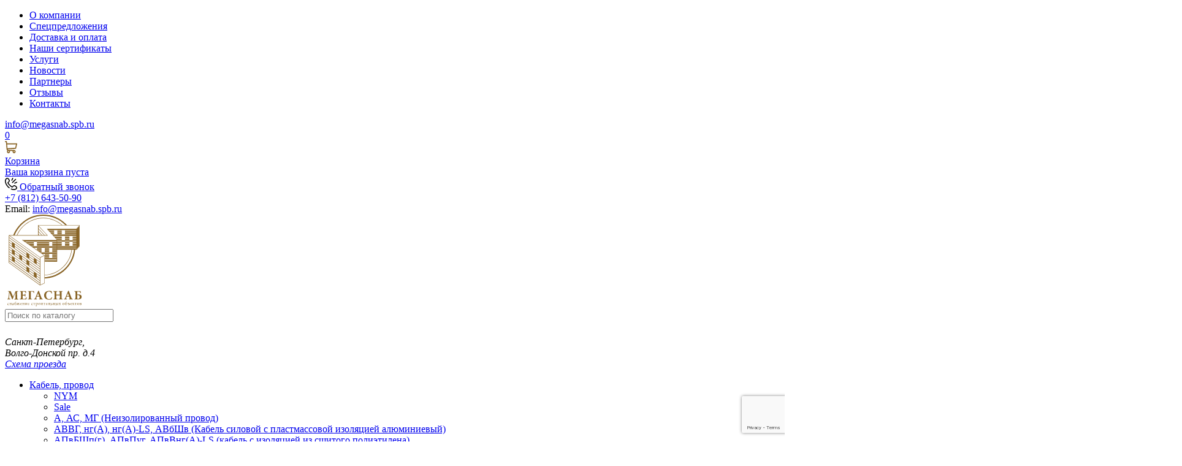

--- FILE ---
content_type: text/html; charset=utf-8
request_url: https://xn----7sbbegl2cm9a.xn--p1ai/
body_size: 18503
content:
<!DOCTYPE html><html lang="ru"><head>  <meta charset="utf-8">  <meta name="viewport" content="width=device-width, initial-scale=1.0">  <meta http-equiv="X-UA-Compatible" content="ie=edge">  <title>«Мегаснаб СПб» - комплексные решения в сфере снабжения любых строительных объектов на различных этапах строительства</title>  <meta name="keywords" content="">  <meta name="description" content="На счету нашей команды комплексные поставки на такие объекты как агропромышленные и жилые комплексы, гипермаркеты, торгово-развлекательные центры, атомные, гидро и электро станции, морские и речные порты.">  <link href="/netcat/admin/js/min/min_9e864fccf062570184212b5ea1a5e97c.css?ver=1.2" rel="stylesheet" type="text/css">  <link rel="icon" href="/favicon.svg" type="image/svg">  <link href="/favicon.svg" rel="shortcut icon" type="image/svg">  <meta property="og:title" content="«Мегаснаб СПб» - комплексные решения в сфере снабжения любых строительных объектов на различных этапах строительства">  <meta property="og:type" content="website">  <meta property="og:locale" content="ru_RU">  <meta property="og:url" content="https://xn----7sbbegl2cm9a.xn--p1ai/">  <meta property="og:site_name" content="«Мегаснаб СПб»">  <meta property="og:description" content="На счету нашей команды комплексные поставки на такие объекты как агропромышленные и жилые комплексы, гипермаркеты, торгово-развлекательные центры, атомные, гидро и электро станции, морские и речные порты.">  <meta property="og:image" content="/templates/img/mega.webp">  <meta property="og:image:width" content="300">  <meta property="og:image:height" content="369">  <meta name="twitter:card" content="summary">  <meta name="twitter:site" content="https://xn----7sbbegl2cm9a.xn--p1ai/">  <meta name="twitter:title" content="«Мегаснаб СПб» - комплексные решения в сфере снабжения любых строительных объектов на различных этапах строительства">  <meta name="twitter:description" content="На счету нашей команды комплексные поставки на такие объекты как агропромышленные и жилые комплексы, гипермаркеты, торгово-развлекательные центры, атомные, гидро и электро станции, морские и речные порты.">  <meta name="twitter:image" content="/templates/img/mega.webp">  <meta name="geo.placename" content="Волго-Донской проспект, 4, Санкт-Петербург, Россия, 195067">  <meta name="geo.position" content="59.988788;30.433556">  <meta name="geo.region" content="RU-город Санкт-Петербург">  <meta name="ICBM" content="59.9631980, 30.433556">  <meta name="yandex-verification" content="eda6f091faa1fea6">  <meta name="google-site-verification" content="iZWUROiV9tyGp5t-r9XnzoXXVxJAcPqDy7VZa9KLMfI">  <meta name="msvalidate.01" content="D021202FE9028B1D89FF857F451EA39F">  <meta name='wmail-verification' content='524a3fb69f12826e0f1f680dfcab7d9b'>        <link rel="canonical" href="https://xn----7sbbegl2cm9a.xn--p1ai/">    </head><body id="top">  <div class="wrapper">    <div class="headroom" id="headroom">      <div class="headroom__container">        <div class="menu-wrapper">          <a class="burger show-md" href="#" id="showMenu" aria-label="Меню"><span class="burger__line"></span></a>          <nav>            <ul class='menu' id='menu'><li class='menu__li'><a href='/about/' class='menu__a'>О компании</a></li><li class='menu__li'><a href='/specials/' class='menu__a'>Спецпредложения</a></li><li class='menu__li'><a href='/delivery-pay/' class='menu__a'>Доставка и оплата</a></li><li class='menu__li'><a href='/sertif/' class='menu__a'>Наши сертификаты</a></li><li class='menu__li'><a href='/services/' class='menu__a'>Услуги</a></li><li class='menu__li'><a href='/news/' class='menu__a'>Новости</a></li><li class='menu__li'><a href='/partners/' class='menu__a'>Партнеры</a></li><li class='menu__li'><a href='/otzyv/' class='menu__a'>Отзывы</a></li><li class='menu__li'><a href='/contact/' class='menu__a'>Контакты</a></li></ul>          </nav>        </div>                <a href="mailto:info@megasnab.spb.ru" class="email show-md"><span class="email__text">info@megasnab.spb.ru</span></a>                <a href="https://xn----7sbbegl2cm9a.xn--p1ai/cart/" class="cart">          <div class="cart__main">            <div class="cart__main-icon-wr">              <div class="cart__main-val show-md">0</div>              <svg class="cart__main-icon" role="img" width="20" height="20">                <use xlink:href="/sprite.symbol.svg#cart" />              </svg>            </div> Корзина
          </div>                    <div class="cart__quantity cart__html">          Ваша корзина пуста
          </div>                  </a>      </div>    </div>    <header class="header" itemscope itemtype="https://schema.org/WPHeader">      <div class="header__top">        <div class="header__top-container">          <div class="header__contacts">            <div class="mb-15">              <a href="#" data-modal="#claim" data-modal-title-text="Обратный звонок" data-modal-btn-text="Заказать обратный звонок" class="btn btn--medium btn--transparent">                <svg class="btn__icon" role="img" width="20" height="20">                  <use xlink:href="/sprite.symbol.svg#callback" />                </svg> <span class="btn__text">Обратный звонок</span>              </a>            </div>                        <div class="mb-10" data-mh="header">              <a href="tel:+78126435090" class="phone"><span class="phone__number"><span class="phone__prefix">+7 (812) </span><span class="phone__nubmer">643-50-90</span></span></a>            </div>                                    <div class="hide-ph">              Email: <a href="mailto:info@megasnab.spb.ru" class="email"><span class="email__text">info@megasnab.spb.ru</span></a>            </div>                      </div>          <span class="logo">            <svg class="logo__icon" role="img" width="130" height="100%">              <use xlink:href="/sprite.symbol.svg#logo" />            </svg>          </span>          <div class="header__address">            <!--noindex-->            <form action="/search/" method="GET" class="search-block">            <input type="text" class="form-control form-control--search mb-15" value="" required="" name="search" placeholder="Поиск по каталогу">            </form>            <!--/noindex-->                        <address class="address hide-ph">              <svg class="address__icon" role="img" width="15" height="20">                <use xlink:href="/sprite.symbol.svg#marker" />              </svg>              <div>                <div class="mb-10" data-mh="header">                  Санкт-Петербург,<br> Волго-Донской пр. д.4                </div>                <a href="/contact/" class="address__scheme-link">Схема проезда</a>              </div>            </address>                      </div>        </div>      </div>      <div class="header__bottom">        <div class="container">          <ul class='header-menu'><li class='header-menu__li'><a href='/catalog/kabel-provod/' class='header-menu__a'>Кабель, провод</a><div class='header-menu__child'><ul class='header-menu__child-ul'><li class='header-menu__child-li'><a href='/catalog/kabel-provod/nym/' class='header-menu__child-a'>NYM</a></li><li class='header-menu__child-li'><a href='/catalog/kabel-provod/sale/' class='header-menu__child-a'>Sale</a></li><li class='header-menu__child-li'><a href='/catalog/kabel-provod/a-as-mg-neizolirovannyy-provod/' class='header-menu__child-a'>А, АС, МГ (Неизолированный провод)</a></li><li class='header-menu__child-li'><a href='/catalog/kabel-provod/avvg-nga-nga-ls-avbshv-kabel-silovoy-s-plastmassovoy-izolyatsiey-alyuminievyy/' class='header-menu__child-a'>АВВГ, нг(А), нг(А)-LS, АВбШв   (Кабель силовой с пластмассовой изоляцией алюминиевый)</a></li><li class='header-menu__child-li'><a href='/catalog/kabel-provod/apvbshpg-apvpug-apvvnga-ls-kabel-s-izolyatsiey-iz-sshitogo-polietilena/' class='header-menu__child-a'>АПвБШп(г), АПвПуг, АПвВнг(А)-LS (кабель с изоляцией из сшитого полиэтилена)</a></li><li class='header-menu__child-li'><a href='/catalog/kabel-provod/asbl-aabl-aashv-sbl-kabel-silovoy-s-bumazhnoy-propitannoy-izolyatsiey/' class='header-menu__child-a'>АСБл, ААБл, ААШв, СБл   (Кабель силовой с бумажной пропитанной изоляцией)</a></li><li class='header-menu__child-li'><a href='/catalog/kabel-provod/asvvg-asvvgnga-asvvgnga-ls-kabel-iz-alyuminievogo-splava/' class='header-menu__child-a'>АсВВГ, АсВВГнг(А), АсВВГнг(А)-LS (Кабель из алюминиевого сплава)</a></li><li class='header-menu__child-li'><a href='/catalog/kabel-provod/bpvl-provod-aviatsionnyy/' class='header-menu__child-a'>БПВЛ (Провод авиационный)</a></li><li class='header-menu__child-li'><a href='/catalog/kabel-provod/vbshv-nga-kabel-silovoy-mednyy-s-pvh-izolyatsiey-bronirovannyy/' class='header-menu__child-a'>ВБШв, нг(А) (Кабель силовой медный с ПВХ изоляцией, бронированный)</a></li><li class='header-menu__child-li'><a href='/catalog/kabel-provod/vbshvnga-ls-kabel-silovoy-mednyy-s-pvh-izol-bronirovannyy-s-nizkim-dymo-i-gazovydeleniem/' class='header-menu__child-a'>ВБШвнг(А)-LS (Кабель силовой медный с ПВХ изол. бронированный, с низким дымо- и газовыделением)</a></li><li class='header-menu__child-li'><a href='/catalog/kabel-provod/vvgnga-kabel-silovoy-mednyy-s-pvh-izolyatsiey-ne-rasprostranyayuschiy-gorenie/' class='header-menu__child-a'>ВВГнг(А) (Кабель силовой медный с ПВХ изоляцией, не распространяющий горение)</a></li><li class='header-menu__child-li'><a href='/catalog/kabel-provod/vvgnga-frls-kabel-ognestoykiy-mednyy-ne-rasprostr-gorenie-s-nizkim-dymo-i-gazovydeleniem/' class='header-menu__child-a'>ВВГнг(А)-FRLS (Кабель огнестойкий медный, не распростр. горение, с низким дымо- и газовыделением)</a></li><li class='header-menu__child-li'><a href='/catalog/kabel-provod/vvgnga-frlsltx-kabel-ognestoykiyne-rasprostr-gorenie-s-nizk-dymo-i-gazovydelennizk-toxich/' class='header-menu__child-a'>ВВГнг(А)-FRLSLTX (Кабель огнестойкий,не распростр. горение, с низк. дымо и газовыделен,низк. токсич)</a></li><li class='header-menu__child-li'><a href='/catalog/kabel-provod/vvgnga-ls-kabel-silovoy-mednyy-s-pvh-izolyatsiey-s-nizkim-dymo-i-gazovydeleniem/' class='header-menu__child-a'>ВВГнг(А)-LS (Кабель силовой медный с ПВХ изоляцией, с низким дымо- и газовыделением)</a></li><li class='header-menu__child-li'><a href='/catalog/kabel-provod/vvgnga-lsltx-kabel-silovoy-ne-rasprostr-gorenie-s-nizkim-dymo-i-gazovydelen-nizkoy-toxich-/' class='header-menu__child-a'>ВВГнг(А)-LSLTX (Кабель силовой, не распростр. горение, с низким дымо- и газовыделен.,низкой токсич.)</a></li><li class='header-menu__child-li'><a href='/catalog/kabel-provod/vvgenga-ls-kabel-silovoy-mednyy-ekranirov-s-pvh-izolyatsiey-s-nizkim-dymo-i-gazovydeleniem/' class='header-menu__child-a'>ВВГЭнг(А)-LS (Кабель силовой медный, экраниров., с ПВХ изоляцией, с низким дымо- и газовыделением)</a></li><li class='header-menu__child-li'><a href='/catalog/kabel-provod/vpp-kvv-provod-vodopogruzhnoy/' class='header-menu__child-a'>ВПП, КВВ (Провод водопогружной)</a></li><li class='header-menu__child-li'><a href='/catalog/kabel-provod/kvvg-nga-nga-ls-nga-frls-kvvge-nga-nga-ls-nga-frlsltx-nga-lsltx-kvbbshvnga-nga-ls-kabel-kontrolnyy/' class='header-menu__child-a'>КВВГ, нг(А), нг(А)-LS, нг(А)-FRLS, КВВГЭ, нг(А), нг(А)-LS, нг(А)-FRLSLTX, нг(А)-LSLTX, КВБбШв,нг(А), нг(А)-LS (Кабель контрольный)</a></li><li class='header-menu__child-li'><a href='/catalog/kabel-provod/kvpefnga-hf-5e-ls-5e-kabeli-simmetrichnye-dlya-strukturirovannyh-kabelnyh-sistem-ftp/' class='header-menu__child-a'>КВПЭфнг(А), -HF-5e, -LS-5е (Кабели симметричные для структурированных кабельных систем (FTP))</a></li><li class='header-menu__child-li'><a href='/catalog/kabel-provod/kg-kgtp-kg-hl-kgtp-hl-kgn-rpsh-kabel-v-rezinovoy-izolyatsii/' class='header-menu__child-a'>КГ, КГтп, КГ-ХЛ, КГтп-ХЛ, КГН, РПШ   (Кабель в резиновой изоляции)</a></li><li class='header-menu__child-li'><a href='/catalog/kabel-provod/kgvv-kgvvnga-kgvevnga-kgvvnga-ls-kgvevnga-ls-kabel-gibkiy-s-pvh-izolyatsiey/' class='header-menu__child-a'>КГВВ, КГВВнг(А), КГВЭВнг(А), КГВВнг(А)-LS, КГВЭВнг(А)-LS   (Кабель гибкий с ПВХ изоляцией)</a></li><li class='header-menu__child-li'><a href='/catalog/kabel-provod/kipev-nga-ls-kipvep-kipvevnga-ls-kipvenga-hf-xbnga-frls-kabeli-dlya-promyshlennoy-avtomatizatsii/' class='header-menu__child-a'>КИПЭВ, нг(А)-LS, КИПвЭП, КИПвЭВнг(А)-LS, КИПвЭнг(А)-HF, КСБнг(А)-FRLS (Кабели для промышленной автоматизации)</a></li><li class='header-menu__child-li'><a href='/catalog/kabel-provod/kmm-kabel-mikrofonnyy/' class='header-menu__child-a'>КММ (Кабель микрофонный)</a></li><li class='header-menu__child-li'><a href='/catalog/kabel-provod/kppgnga-frhf-kppgenga-frhf-kabeli-kontrolnye-ne-raspr-goren-s-izol-i-obol-iz-polim-komp-ne-soder-galog/' class='header-menu__child-a'>КППГнг(А)-FRHF, КППГЭнг(А)-FRHF (Кабели контрольные, не распр. горен.с изол. и обол.из полим. комп.,не содер. галог)</a></li><li class='header-menu__child-li'><a href='/catalog/kabel-provod/kppgnga-hf-kppgenga-hf-kabel-kontrolnyy-izol-i-obolochkoy-iz-polimernyh-kompozitsiyne-soder-galogenov/' class='header-menu__child-a'>КППГнг(А)-HF, КППГЭнг(А)-HF  (Кабель контрольный,  изол. и оболочкой из полимерных композиций,не содер. галогенов)</a></li><li class='header-menu__child-li'><a href='/catalog/kabel-provod/kpsvevnglsnga-frls-j-yst-kabel-dlya-sistem-pozharnoy-signalizatsii-i-videonablyudeniya/' class='header-menu__child-a'>КПСВ(Э)В(нг,LS,нг(А)-FRLS), J-Y(ST) (Кабель для систем пожарной сигнализации и видеонаблюдения)</a></li><li class='header-menu__child-li'><a href='/catalog/kabel-provod/xbnga-frhf-xbnga-frls-kabel-dlya-sistem-bezopasnosti/' class='header-menu__child-a'>КСБнг(А)-FRHF, КСБнг(А)-FRLS (Кабель для систем безопасности)</a></li><li class='header-menu__child-li'><a href='/catalog/kabel-provod/xpv-xvv-mrmpe-pxv-prppm-ptpzh-p-274-kabel-i-provoda-svyazi/' class='header-menu__child-a'>КСПВ, КСВВ, МРМПЭ, ПКСВ, ПРППМ, ПТПЖ, П-274   (Кабель и провода связи)</a></li><li class='header-menu__child-li'><a href='/catalog/kabel-provod/mksh-mkesh-mkeshvnga-mkeshvnga-ls-mgshv-nv-mltp-provod-montazhnyy/' class='header-menu__child-a'>МКШ, МКЭШ, МКЭШвнг(А), МКЭШвнг(А)-LS, МГШВ, НВ, МЛТП   (Провод монтажный)</a></li><li class='header-menu__child-li'><a href='/catalog/kabel-provod/pav-provod-pav/' class='header-menu__child-a'>ПАВ (Провод ПАВ)</a></li><li class='header-menu__child-li'><a href='/catalog/kabel-provod/pvs-pvsnga-ls-shvvp-provoda-bytovye-i-shnury-soedinitelnye/' class='header-menu__child-a'>ПВС, ПВСнг(А)-LS, ШВВП   (Провода бытовые и шнуры соединительные)</a></li><li class='header-menu__child-li'><a href='/catalog/kabel-provod/pgva-provod-avtotraktornyy/' class='header-menu__child-a'>ПГВА   (Провод автотракторный)</a></li><li class='header-menu__child-li'><a href='/catalog/kabel-provod/pnsv-provod-progrevochnyy/' class='header-menu__child-a'>ПНСВ   (Провод прогревочный)</a></li><li class='header-menu__child-li'><a href='/catalog/kabel-provod/ppgnga-frhf-kabeli-ognest-silov-ne-raspr-goren-s-izol-i-obol-iz-polim-komp-ne-soder-galog/' class='header-menu__child-a'>ППГнг(А)-FRHF (Кабели огнест. силов.,не распр. горен.с изол. и обол.из полим. комп.,не содер. галог)</a></li><li class='header-menu__child-li'><a href='/catalog/kabel-provod/ppgnga-hf-kabel-silovoy-mednyy-s-izol-i-obolochkoy-iz-polimernyh-kompozitsiyne-soder-galogenov/' class='header-menu__child-a'>ППГнг(А)-HF (Кабель силовой медный с изол. и оболочкой из полимерных композиций,не содер. галогенов)</a></li><li class='header-menu__child-li'><a href='/catalog/kabel-provod/ppgenga-frhf-kabeli-ognest-ekranirov-silov-ne-raspr-goren-s-izol-i-obol-iz-polim-komp-ne-soder-galog/' class='header-menu__child-a'>ППГЭнг(А)-FRHF (Кабели огнест. экраниров. силов.,не распр. горен.с изол. и обол.из полим. комп.,не содер. галог)</a></li><li class='header-menu__child-li'><a href='/catalog/kabel-provod/ppgenga-hf-kabel-silovoy-mednyy-ekranirov-s-izol-i-obolochkoy-iz-polimernyh-kompozitsiyne-soder-galogenov/' class='header-menu__child-a'>ППГЭнг(А)-HF (Кабель силовой медный ,экраниров.  с изол. и оболочкой из полимерных композиций,не содер. галогенов)</a></li><li class='header-menu__child-li'><a href='/catalog/kabel-provod/puv-pugv-puvnga-ls-pugvnga-ls-pugvv-provoda-ustanovochnye/' class='header-menu__child-a'>ПуВ, ПуГВ, ПуВнг(А)-LS, ПуГВнг(А)-LS, ПуГВВ   (Провода установочные)</a></li><li class='header-menu__child-li'><a href='/catalog/kabel-provod/pugpnga-hf-provoda-ustanovochnye-ne-soder-galog-/' class='header-menu__child-a'>ПуГПнг(A)-HF (Провода установочные . не содер. галог.)</a></li><li class='header-menu__child-li'><a href='/catalog/kabel-provod/rk-rg-kabel-radiochastotnyy/' class='header-menu__child-a'>РК, RG   (Кабель радиочастотный)</a></li><li class='header-menu__child-li'><a href='/catalog/kabel-provod/rkgm-pvkv-provod-termostoykiy/' class='header-menu__child-a'>РКГМ (Провод термостойкий)</a></li><li class='header-menu__child-li'><a href='/catalog/kabel-provod/sip-samonesuschiy-izolirovannyy-provod/' class='header-menu__child-a'>СИП   (Самонесущий изолированный провод)</a></li><li class='header-menu__child-li'><a href='/catalog/kabel-provod/tppep-epz-epbshp-tsv-trp-telefonnye-kabeli-i-provoda/' class='header-menu__child-a'>ТППЭП, ЭПЗ, ЭПБШп, ТСВ, ТРП   (Телефонные кабели и провода)</a></li><li class='header-menu__child-li'><a href='/catalog/kabel-provod/kabeli-dlya-opasnyh-proizvodstvennyh-obektov-i-vzryvoopasnyh-zon/' class='header-menu__child-a'>Кабели для опасных производственных объектов и взрывоопасных зон</a></li><li class='header-menu__child-li'><a href='/catalog/kabel-provod/kabeli-silovye/' class='header-menu__child-a'>Кабели силовые</a></li><li class='header-menu__child-li'><a href='/catalog/kabel-provod/kabeli-kontrolnye/' class='header-menu__child-a'>Кабели контрольные</a></li><li class='header-menu__child-li'><a href='/catalog/kabel-provod/importnye-kabeli-proizvodstva/' class='header-menu__child-a'>Импортные кабели производства: TKD KABEL GMBH, LAPP KABEL, HELUKABEL</a></li></ul></div></li><li class='header-menu__li'><a href='/catalog/elektrotehnicheskaya-produktsiya/' class='header-menu__a'>Электротехническая продукция</a><div class='header-menu__child'><ul class='header-menu__child-ul'><li class='header-menu__child-li'><a href='/catalog/elektrotehnicheskaya-produktsiya/bloki-avtomaticheskogo-vvoda-rezerva-bavr/' class='header-menu__child-a'>Блоки автоматического ввода резерва (БАВР)</a></li><li class='header-menu__child-li'><a href='/catalog/elektrotehnicheskaya-produktsiya/bloki-pitaniya/' class='header-menu__child-a'>Блоки питания</a></li><li class='header-menu__child-li'><a href='/catalog/elektrotehnicheskaya-produktsiya/vyklyuchateli-avtomaticheskie-dlya-zaschity-elektrodvigateley/' class='header-menu__child-a'>Выключатели автоматические для защиты электродвигателей</a></li><li class='header-menu__child-li'><a href='/catalog/elektrotehnicheskaya-produktsiya/vyklyuchateli-avtomaticheskie-silovye/' class='header-menu__child-a'>Выключатели автоматические силовые</a></li><li class='header-menu__child-li'><a href='/catalog/elektrotehnicheskaya-produktsiya/vysokovoltnoe-oborudovanie/' class='header-menu__child-a'>Высоковольтное оборудование </a></li><li class='header-menu__child-li'><a href='/catalog/elektrotehnicheskaya-produktsiya/zaryadnye-stantsii/' class='header-menu__child-a'>Зарядные станции</a></li><li class='header-menu__child-li'><a href='/catalog/elektrotehnicheskaya-produktsiya/izdeliya-dlya-montazha-i-opressovki-kabelya/' class='header-menu__child-a'>Изделия для монтажа и опрессовки кабеля</a></li><li class='header-menu__child-li'><a href='/catalog/elektrotehnicheskaya-produktsiya/izmeritelnoe-oborudovanie/' class='header-menu__child-a'>Измерительное оборудование</a></li><li class='header-menu__child-li'><a href='/catalog/elektrotehnicheskaya-produktsiya/istochniki-bespereboynogo-pitaniya-ibp/' class='header-menu__child-a'>Источники бесперебойного питания (ИБП)</a></li><li class='header-menu__child-li'><a href='/catalog/elektrotehnicheskaya-produktsiya/klemmnye-soedineniya/' class='header-menu__child-a'>Клеммные соединения</a></li><li class='header-menu__child-li'><a href='/catalog/elektrotehnicheskaya-produktsiya/kommutatsionnaya-apparatura/' class='header-menu__child-a'>Коммутационная аппаратура</a></li><li class='header-menu__child-li'><a href='/catalog/elektrotehnicheskaya-produktsiya/korobki-raspredelitelnye/' class='header-menu__child-a'>Коробки распределительные</a></li><li class='header-menu__child-li'><a href='/catalog/elektrotehnicheskaya-produktsiya/modulnoe-oborudovanie-vyklyuchateli-uzo-avdt-uzdp/' class='header-menu__child-a'>Модульное оборудование (выключатели, УЗО, АВДТ,  УЗДП)</a></li><li class='header-menu__child-li'><a href='/catalog/elektrotehnicheskaya-produktsiya/obogrev-i-ventilyatsiya/' class='header-menu__child-a'>Обогрев и вентиляция</a></li><li class='header-menu__child-li'><a href='/catalog/elektrotehnicheskaya-produktsiya/oborudovanie-avtomatizatsii/' class='header-menu__child-a'>Оборудование автоматизации</a></li><li class='header-menu__child-li'><a href='/catalog/elektrotehnicheskaya-produktsiya/oborudovanie-i-lineynaya-armatura-sip/' class='header-menu__child-a'>Оборудование и линейная арматура СИП</a></li><li class='header-menu__child-li'><a href='/catalog/elektrotehnicheskaya-produktsiya/preobrazovateli-chastoty-i-upp/' class='header-menu__child-a'>Преобразователи частоты и УПП</a></li><li class='header-menu__child-li'><a href='/catalog/elektrotehnicheskaya-produktsiya/promyshlennaya-avtomatika/' class='header-menu__child-a'>Промышленная автоматика</a></li><li class='header-menu__child-li'><a href='/catalog/elektrotehnicheskaya-produktsiya/razediniteli-rubilniki-predohraniteli/' class='header-menu__child-a'>Разъединители, рубильники, предохранители</a></li><li class='header-menu__child-li'><a href='/catalog/elektrotehnicheskaya-produktsiya/razemy-promyshlennye/' class='header-menu__child-a'>Разъемы промышленные</a></li><li class='header-menu__child-li'><a href='/catalog/elektrotehnicheskaya-produktsiya/rasprodazha/' class='header-menu__child-a'>РАСПРОДАЖА</a></li><li class='header-menu__child-li'><a href='/catalog/elektrotehnicheskaya-produktsiya/rele/' class='header-menu__child-a'>Реле</a></li><li class='header-menu__child-li'><a href='/catalog/elektrotehnicheskaya-produktsiya/retro-provodka/' class='header-menu__child-a'>Ретро проводка</a></li><li class='header-menu__child-li'><a href='/catalog/elektrotehnicheskaya-produktsiya/rozetki-vyklyuchateli-zvonki-elektricheskie/' class='header-menu__child-a'>Розетки, выключатели, звонки электрические</a></li><li class='header-menu__child-li'><a href='/catalog/elektrotehnicheskaya-produktsiya/sx-i-telekommunikatsii/' class='header-menu__child-a'>СКС и телекоммуникации</a></li><li class='header-menu__child-li'><a href='/catalog/elektrotehnicheskaya-produktsiya/stabilizatory-napryazheniya/' class='header-menu__child-a'>Стабилизаторы напряжения</a></li><li class='header-menu__child-li'><a href='/catalog/elektrotehnicheskaya-produktsiya/schetchiki-elektricheskie/' class='header-menu__child-a'>Счетчики электрические</a></li><li class='header-menu__child-li'><a href='/catalog/elektrotehnicheskaya-produktsiya/transformatory/' class='header-menu__child-a'>Трансформаторы</a></li><li class='header-menu__child-li'><a href='/catalog/elektrotehnicheskaya-produktsiya/udliniteli-udliniteli-na-katushke-katushki-perenosnye/' class='header-menu__child-a'>Удлинители, удлинители на катушке, катушки переносные</a></li><li class='header-menu__child-li'><a href='/catalog/elektrotehnicheskaya-produktsiya/umnyy-dom/' class='header-menu__child-a'>Умный дом</a></li><li class='header-menu__child-li'><a href='/catalog/elektrotehnicheskaya-produktsiya/ustroystva-kompensatsii-reaktivnoy-moschnosti-ukrm/' class='header-menu__child-a'>Устройства компенсации реактивной мощности (УКРМ)</a></li><li class='header-menu__child-li'><a href='/catalog/elektrotehnicheskaya-produktsiya/shinoprovody/' class='header-menu__child-a'>Шинопроводы</a></li><li class='header-menu__child-li'><a href='/catalog/elektrotehnicheskaya-produktsiya/shkafy-boxy-i-axessuary/' class='header-menu__child-a'>Шкафы, боксы и аксессуары</a></li><li class='header-menu__child-li'><a href='/catalog/elektrotehnicheskaya-produktsiya/elektrodvigateli/' class='header-menu__child-a'>Электродвигатели</a></li><li class='header-menu__child-li'><a href='/catalog/elektrotehnicheskaya-produktsiya/elektrostantsii/' class='header-menu__child-a'>Электростанции</a></li><li class='header-menu__child-li'><a href='/catalog/elektrotehnicheskaya-produktsiya/elementy-pitaniya-i-akkumulyatory/' class='header-menu__child-a'>Элементы питания и аккумуляторы</a></li><li class='header-menu__child-li'><a href='/catalog/elektrotehnicheskaya-produktsiya/retro-elektrika/' class='header-menu__child-a'>Ретро электрика</a></li></ul></div></li><li class='header-menu__li'><a href='/catalog/kabelenesuschie-sistemy/' class='header-menu__a'>Кабеленесущие системы</a><div class='header-menu__child'><ul class='header-menu__child-ul'><li class='header-menu__child-li'><a href='/catalog/kabelenesuschie-sistemy/kabelnye-kanaly/' class='header-menu__child-a'>Кабельные каналы</a></li><li class='header-menu__child-li'><a href='/catalog/kabelenesuschie-sistemy/krepezh/' class='header-menu__child-a'>Крепёж</a></li><li class='header-menu__child-li'><a href='/catalog/kabelenesuschie-sistemy/lotki-kabelnye-metallicheskie/' class='header-menu__child-a'>Лотки кабельные металлические</a></li><li class='header-menu__child-li'><a href='/catalog/kabelenesuschie-sistemy/metallorukav/' class='header-menu__child-a'>Металлорукав</a></li><li class='header-menu__child-li'><a href='/catalog/kabelenesuschie-sistemy/molniezaschita-i-zazemlenie/' class='header-menu__child-a'>Молниезащита и заземление</a></li><li class='header-menu__child-li'><a href='/catalog/kabelenesuschie-sistemy/sistemy-prepyatstvuyuschie-rasprostraneniyu-ognya/' class='header-menu__child-a'>Системы, препятствующие распространению огня</a></li><li class='header-menu__child-li'><a href='/catalog/kabelenesuschie-sistemy/truby-i-axessuary/' class='header-menu__child-a'>Трубы и аксессуары</a></li></ul></div></li><li class='header-menu__li'><a href='/catalog/elektroschitovoe-oborudovanie/' class='header-menu__a'>Электрощитовое оборудование</a><div class='header-menu__child'><ul class='header-menu__child-ul'><li class='header-menu__child-li'><a href='/catalog/elektroschitovoe-oborudovanie/tipovye-nku/' class='header-menu__child-a'>Типовые НКУ</a></li></ul></div></li><li class='header-menu__li'><a href='/catalog/inzhenernaya-santehnika/' class='header-menu__a'>Инженерная сантехника</a></li></ul>        </div>      </div>    </header>    <!-- content -->    <main class="center">      <section class="section">        <div class="swiper-container slider" id="slider">    <div class="swiper-wrapper"><div class="swiper-slide">  <img class="slider__img" src="/netcat_files/41/slider_01.jpg" alt="Слайдер:Кабель, провод"></div><div class="swiper-slide">  <img class="slider__img" src="/netcat_files/228/slider_03.jpg" alt="Слайдер:Электротехническая продукция"></div><div class="swiper-slide">  <img class="slider__img" src="/netcat_files/2989/slider_02.jpg" alt="Слайдер:Кабеленесущие системы"></div><div class="swiper-slide">  <img class="slider__img" src="/netcat_files/30/slider_05.jpg" alt="Слайдер:Инженерная сантехника"></div></div>      </div>          <div class="slider-after container">          <h2 class="slider-after__title">Популярные товары</h2>          <div class="f f--col-4 f--col-md-2 f--col-xs-1 f--i-30"><div class="f__item" itemscope="" itemtype="https://schema.org/Product"><div class="product"><div class="product__img-wrapper"><a href="/catalog/kabel-provod/sale/uslovnyy-nelikvid/uslovnyy-nelikvid_88692.html" itemprop="url"><img class="lazyload product__img" data-src="/netcat_files/19/50/195086d8f1ddab0a2906cb1cb85d29ab.jpg" src="/templates/img/z.webp" itemprop="image" alt="КГВВЭнг(А)-LS  5х2,5  -0,66"></a><div class="product__article-wr">                <div class="product__article">Арт: ELC0100007056</div>                                
            </div>        </div>        <div class="product__text">            <h3 class="product__title" itemprop="name"><a href="/catalog/kabel-provod/sale/uslovnyy-nelikvid/uslovnyy-nelikvid_88692.html">КГВВЭнг(А)-LS  5х2,5  -0,66</a></h3>            <div class="product__price">                                <div class="product__price-default">240<span class="product__price-default-suffix"> руб.</span></div>                                <div class="product__price-old">288 руб.</div>                                <meta itemprop="description" content="пустой">                <meta itemprop="brand" content="Мегаснаб СПб">                <div itemprop="aggregateRating" itemscope itemtype="https://schema.org/AggregateRating">                <meta itemprop="ratingValue" content="5">                <meta itemprop="reviewCount" content="10">                </div>                <div itemprop="offers" itemscope="" itemtype="https://schema.org/Offer">                <meta itemprop="price" content="240">                <link itemprop="availability" href="https://schema.org/InStock">                <meta itemprop="priceCurrency" content="RUB">                <meta itemprop="priceValidUntil" content="2027-01-22">                </div>  
            </div>            <div class="product__btn-area">                <a href="#" data-modal="#claim" data-modal-title-text="Быстрый заказ" data-modal-btn-text="Заказать" class="btn btn--transparent btn--small">быстрый заказ</a>                <form action="/netcat/modules/netshop/actions/cart.php" method="post">                <input type="hidden" name="cart_mode" value="add">                <input type="hidden" value="1" name="cart[239][88692]">                <a href="#" class="btn btn--small incart">В&nbsp;корзину</a>                </form>            </div>        </div>    </div></div><div class="f__item" itemscope="" itemtype="https://schema.org/Product"><div class="product"><div class="product__img-wrapper"><a href="/catalog/kabel-provod/sale/rasprodazha-kpp/rasprodazha-kpp_90767.html" itemprop="url"><img class="lazyload product__img" data-src="/netcat_files/33/0c/330c557acdf6bebc2d40647e0a0bec41.jpg" src="/templates/img/z.webp" itemprop="image" alt="АВВГ  5х25  ок-0,66"></a><div class="product__article-wr">                <div class="product__article">Арт: ELC0100143946</div>                                
            </div>        </div>        <div class="product__text">            <h3 class="product__title" itemprop="name"><a href="/catalog/kabel-provod/sale/rasprodazha-kpp/rasprodazha-kpp_90767.html">АВВГ  5х25  ок-0,66</a></h3>            <div class="product__price">                                <div class="product__price-default">216<span class="product__price-default-suffix"> руб.</span></div>                                <div class="product__price-old">260 руб.</div>                                <meta itemprop="description" content="пустой">                <meta itemprop="brand" content="Мегаснаб СПб">                <div itemprop="aggregateRating" itemscope itemtype="https://schema.org/AggregateRating">                <meta itemprop="ratingValue" content="5">                <meta itemprop="reviewCount" content="10">                </div>                <div itemprop="offers" itemscope="" itemtype="https://schema.org/Offer">                <meta itemprop="price" content="216">                <link itemprop="availability" href="https://schema.org/InStock">                <meta itemprop="priceCurrency" content="RUB">                <meta itemprop="priceValidUntil" content="2027-01-22">                </div>  
            </div>            <div class="product__btn-area">                <a href="#" data-modal="#claim" data-modal-title-text="Быстрый заказ" data-modal-btn-text="Заказать" class="btn btn--transparent btn--small">быстрый заказ</a>                <form action="/netcat/modules/netshop/actions/cart.php" method="post">                <input type="hidden" name="cart_mode" value="add">                <input type="hidden" value="1" name="cart[239][90767]">                <a href="#" class="btn btn--small incart">В&nbsp;корзину</a>                </form>            </div>        </div>    </div></div><div class="f__item" itemscope="" itemtype="https://schema.org/Product"><div class="product"><div class="product__img-wrapper"><a href="/catalog/kabel-provod/nym/num/num_91309.html" itemprop="url"><img class="lazyload product__img" data-src="/netcat_files/60/46/6046a605c2b9382f839ecf18fe669b17.jpg" src="/templates/img/z.webp" itemprop="image" alt="NUM (NYM)-J   3х10  -0,66"></a><div class="product__article-wr">                <div class="product__article">Арт: ELC0100175080</div>                                
            </div>        </div>        <div class="product__text">            <h3 class="product__title" itemprop="name"><a href="/catalog/kabel-provod/nym/num/num_91309.html">NUM (NYM)-J   3х10  -0,66</a></h3>            <div class="product__price">                                <div class="product__price-default">528<span class="product__price-default-suffix"> руб.</span></div>                                <div class="product__price-old">634 руб.</div>                                <meta itemprop="description" content="пустой">                <meta itemprop="brand" content="Мегаснаб СПб">                <div itemprop="aggregateRating" itemscope itemtype="https://schema.org/AggregateRating">                <meta itemprop="ratingValue" content="5">                <meta itemprop="reviewCount" content="10">                </div>                <div itemprop="offers" itemscope="" itemtype="https://schema.org/Offer">                <meta itemprop="price" content="528">                <link itemprop="availability" href="https://schema.org/InStock">                <meta itemprop="priceCurrency" content="RUB">                <meta itemprop="priceValidUntil" content="2027-01-22">                </div>  
            </div>            <div class="product__btn-area">                <a href="#" data-modal="#claim" data-modal-title-text="Быстрый заказ" data-modal-btn-text="Заказать" class="btn btn--transparent btn--small">быстрый заказ</a>                <form action="/netcat/modules/netshop/actions/cart.php" method="post">                <input type="hidden" name="cart_mode" value="add">                <input type="hidden" value="1" name="cart[239][91309]">                <a href="#" class="btn btn--small incart">В&nbsp;корзину</a>                </form>            </div>        </div>    </div></div><div class="f__item" itemscope="" itemtype="https://schema.org/Product"><div class="product"><div class="product__img-wrapper"><a href="/catalog/kabel-provod/sale/uslovnyy-nelikvid/uslovnyy-nelikvid_92237.html" itemprop="url"><img class="lazyload product__img" data-src="/netcat_files/c9/d8/c9d893b95faa1008afed177a7a35ff96.jpg" src="/templates/img/z.webp" itemprop="image" alt="КВВГнг(А) 14х1,5"></a><div class="product__article-wr">                <div class="product__article">Арт: ELC0100212666</div>                                <div class="product__status">На складе</div>                
            </div>        </div>        <div class="product__text">            <h3 class="product__title" itemprop="name"><a href="/catalog/kabel-provod/sale/uslovnyy-nelikvid/uslovnyy-nelikvid_92237.html">КВВГнг(А) 14х1,5</a></h3>            <div class="product__price">                                <div class="product__price-default">372<span class="product__price-default-suffix"> руб.</span></div>                                <div class="product__price-old">447 руб.</div>                                <meta itemprop="description" content="пустой">                <meta itemprop="brand" content="Мегаснаб СПб">                <div itemprop="aggregateRating" itemscope itemtype="https://schema.org/AggregateRating">                <meta itemprop="ratingValue" content="5">                <meta itemprop="reviewCount" content="10">                </div>                <div itemprop="offers" itemscope="" itemtype="https://schema.org/Offer">                <meta itemprop="price" content="372">                <link itemprop="availability" href="https://schema.org/InStock">                <meta itemprop="priceCurrency" content="RUB">                <meta itemprop="priceValidUntil" content="2027-01-22">                </div>  
            </div>            <div class="product__btn-area">                <a href="#" data-modal="#claim" data-modal-title-text="Быстрый заказ" data-modal-btn-text="Заказать" class="btn btn--transparent btn--small">быстрый заказ</a>                <form action="/netcat/modules/netshop/actions/cart.php" method="post">                <input type="hidden" name="cart_mode" value="add">                <input type="hidden" value="1" name="cart[239][92237]">                <a href="#" class="btn btn--small incart">В&nbsp;корзину</a>                </form>            </div>        </div>    </div></div></div>             
                     </div>      </section>      <section class="main-section">        <div class="container">          <div class="f f--col-2 f--col-md-1 f--i-30">            <div class="f__item">              <h1 class="main-section__title"><b class="main-section__title-b">Мегаснаб</b> — оптимальные решения в сфере снабжения.</h1>            </div>            <div class="f__item">              <p class="mb-15">Компания ООО “МегаСнаб СПб” основана в 2013 году командой опытных снабженцев, имеющих внушительный опыт работы по комплектации строительных площадок от этапа проектирования до сдачи объекта в эксплуатацию.</p>              <p><a href="/about/" class="link">Читать подробнее о компании</a></p>            </div>          </div>        </div>      </section>        <div class="container mb-50">        <section class="section " aria-label="Список разделов">          <div class="f f--col-3 f--col-md-2 f--col-xs-1 f--i-30">            <div class="f__item">              <figure class="category">                <img src="/netcat_files/41/01.jpg" class="category__img" alt="Кабель, провод">                <figcaption class="category__caption">                  <a href="/catalog/kabel-provod/" class="category__link">Кабель, провод</a>                </figcaption>              </figure>            </div>            <div class="f__item">              <figure class="category">                <img src="/netcat_files/228/03.jpg" class="category__img" alt="Электротехническая продукция">                <figcaption class="category__caption">                  <a href="/catalog/elektrotehnicheskaya-produktsiya/" class="category__link">Электротехническая продукция</a>                </figcaption>              </figure>            </div>            <div class="f__item">              <figure class="category">                <img src="/netcat_files/2989/02.jpg" class="category__img" alt="Кабеленесущие системы">                <figcaption class="category__caption">                  <a href="/catalog/kabelenesuschie-sistemy/" class="category__link">Кабеленесущие системы</a>                </figcaption>              </figure>            </div>            <div class="f__item">              <figure class="category">                <img src="/netcat_files/4397/schitovoe_oborudovanie_2_0.jpg" class="category__img" alt="Электрощитовое оборудование">                <figcaption class="category__caption">                  <a href="/catalog/elektroschitovoe-oborudovanie/" class="category__link">Электрощитовое оборудование</a>                </figcaption>              </figure>            </div>            <div class="f__item">              <figure class="category">                <img src="/netcat_files/30/05.jpg" class="category__img" alt="Инженерная сантехника">                <figcaption class="category__caption">                  <a href="/catalog/inzhenernaya-santehnika/" class="category__link">Инженерная сантехника</a>                </figcaption>              </figure>            </div>          </div>        </section>      </div>        <section class="section container">        <header class="section__header">          <h2 class="section__title">Новости</h2>          <a href="https://xn----7sbbegl2cm9a.xn--p1ai/news/" class="section__header-link">Все новости</a>        </header>        <div class="f f--col-3 f--col-md-2 f--col-xs-1 f--i-30"><div class="f__item">    <article class="announce" aria-label="Сообщаем о поступлении на склад силового кабеля ВПП">        <div class="announce__date">13 марта 2023</div>        <div class="announce__title">Сообщаем о поступлении на склад силового кабеля ВПП</div>        <div class="announce__text">            ВПП 1,2 ВПП 1,5 ВПП 2 ВПП 2,5 ВПП 3 ВПП 4 ВПП 5 ВПП 6 ВПП 8 ВПП 10 ВПП 16 ВПП 25 ВПП 35 ВПП 50 ВПП 70 ВПП 95        </div>        <a href="/news/soobschaem-o-postuplenii-na-sklad-silovogo-kabelya-vpp.html" class="announce__link">            <span class="announce__link-text">Читать далее</span>        </a>    </article></div><div class="f__item">    <article class="announce" aria-label="Сообщаем о поступлении на склад силового кабеля КВВВГ">        <div class="announce__date">13 марта 2023</div>        <div class="announce__title">Сообщаем о поступлении на склад силового кабеля КВВВГ</div>        <div class="announce__text">            КВВГ 4х0,75 КВВГ 4х1 КВВГ 4х1,5 КВВГ 4х2,5 КВВГ 4х4 КВВГ 4х6 КВВГ 4х10 КВВГ 4х16 КВВГ 5х0,75 КВВГ 5х1 КВВГ 5х1,5 КВВГ 5х2,5 КВВГ 5х4 КВВГ 5х6 КВВГ 5х10 КВВГ 5х16 КВВГ 7х0,75 КВВГ 7х1 КВВГ 7х1,5 КВВГ 7х2,5 КВВГ 7х4 КВВГ 7х6 КВВГ 7х10 КВВГ 10х0,75 КВВГ 10х1 КВВГ 10х1,5 КВВГ 10х2,5 КВВГ 10х4 КВВГ 10х6 КВВГ 10х10 КВВГ 14х0,75 КВВГ 14х1 КВВГ 14х1,5 КВВГ 14х2,5 КВВГ 14х4 КВВГ 14х6 КВВГ 14х10 КВВГ 19х0,75 КВВГ 19х1 КВВГ 19х1,5 КВВГ 19х2,5 КВВГ 19х4 КВВГ 19х6 КВВГ 19х10 КВВГ 27х0,75 КВВГ 27х1 КВВГ 27х1,5 КВВГ 27х2,5 КВВГ 27х4 КВВГ 27х6 КВВГ 37х0,75 КВВГ 37х1 КВВГ 37х1,5 КВВГ 37х2,5 КВВГ 37х4 КВВГ 37х6 КВВГ 52х0,75 КВВГ 52х1 КВВГ 52х1,5 КВВГ 52х2,5 КВВГ 61х0,75 КВВГ 61х1 КВВГ 61х1,5        </div>        <a href="/news/soobschaem-o-postuplenii-na-sklad-silovogo-kabelya-kvvvg.html" class="announce__link">            <span class="announce__link-text">Читать далее</span>        </a>    </article></div><div class="f__item">    <article class="announce" aria-label="Сообщаем о поступлении на склад силового кабеля КИПЭВ">        <div class="announce__date">13 марта 2023</div>        <div class="announce__title">Сообщаем о поступлении на склад силового кабеля КИПЭВ</div>        <div class="announce__text">            КИПЭВ 1х2х0,6 КИПЭВ 2х2х0,6 КИПЭВ 3х2х0,6 КИПЭВ 4х2х0,6 КИПЭВ 5х2х0,6 КИПЭВ 6х2х0,6 КИПЭВ 7х2х0,6 КИПЭВ 8х2х0,6 КИПЭВ 9х2х0,6 КИПЭВ 10х2х0,6        </div>        <a href="/news/soobschaem-o-postuplenii-na-sklad-silovogo-kabelya-kipev.html" class="announce__link">            <span class="announce__link-text">Читать далее</span>        </a>    </article></div>    </div></section>      <section class="section container">        <header class="section__header">          <h2 class="section__title">Полезная информация</h2>          <a href="https://xn----7sbbegl2cm9a.xn--p1ai/articles/" class="section__header-link">Все статьи</a>        </header>        <div class="f f--col-3 f--col-md-2 f--col-xs-1 f--i-30"><div class="f__item">    <article class="announce" aria-label="Кабель ПвПу2г">        <div class="announce__date">28 мая 2021</div>        <div class="announce__title">Кабель ПвПу2г</div>        <div class="announce__text">            Силовые кабели, имеющие изоляцию, которая применяет в изготовлении сшитый полиэтилен рассчитанный на 10 кВт напряжение....        </div>        <a href="/articles/kabel-pvpu2g.html" class="announce__link">            <span class="announce__link-text">Читать далее</span>        </a>    </article></div><div class="f__item">    <article class="announce" aria-label="Линолиум">        <div class="announce__date">28 мая 2021</div>        <div class="announce__title">Линолиум</div>        <div class="announce__text">            История создания линолеума
То, что сегодня принято называть линолеумом, на самом деле таковым не является. Мягкий...        </div>        <a href="/articles/linolium.html" class="announce__link">            <span class="announce__link-text">Читать далее</span>        </a>    </article></div><div class="f__item">    <article class="announce" aria-label="Кабель ВВГнг 3х1.5">        <div class="announce__date">28 мая 2021</div>        <div class="announce__title">Кабель ВВГнг 3х1.5</div>        <div class="announce__text">            Конструкция кабеля ВВГнг 3х1,5:
1. Токопроводящая жила - медная, однопроволочная или многопроволочная, круглой формы,...        </div>        <a href="/articles/kabel-vvgng-3h15.html" class="announce__link">            <span class="announce__link-text">Читать далее</span>        </a>    </article></div>    </div></section>       <section class="section container" aria-label="Наши партнеры">        <header class="section__header">                    <h2 class="section__title">Наши партнеры</h2>          23        </header><div class="swiper-container slide-partner-wrapper" id="sliderPartners">  <div class='swiper-wrapper'><div class='swiper-slide'>              <div class='slide-partner'>                <img class='slide-partner__img' src='/netcat_files/multifile/535/1/preview_abb.jpg' alt='Партнеры 0'>              </div>            </div><div class='swiper-slide'>              <div class='slide-partner'>                <img class='slide-partner__img' src='/netcat_files/multifile/535/1/preview_biber.jpg' alt='Партнеры 1'>              </div>            </div><div class='swiper-slide'>              <div class='slide-partner'>                <img class='slide-partner__img' src='/netcat_files/multifile/535/1/preview_dkc.jpg' alt='Партнеры 2'>              </div>            </div><div class='swiper-slide'>              <div class='slide-partner'>                <img class='slide-partner__img' src='/netcat_files/multifile/535/1/preview_elizium.jpg' alt='Партнеры 3'>              </div>            </div><div class='swiper-slide'>              <div class='slide-partner'>                <img class='slide-partner__img' src='/netcat_files/multifile/535/1/preview_giprok_0.jpg' alt='Партнеры 4'>              </div>            </div><div class='swiper-slide'>              <div class='slide-partner'>                <img class='slide-partner__img' src='/netcat_files/multifile/535/1/preview_iek.jpg' alt='Партнеры 5'>              </div>            </div><div class='swiper-slide'>              <div class='slide-partner'>                <img class='slide-partner__img' src='/netcat_files/multifile/535/1/preview_isover_logo.gif' alt='Партнеры 6'>              </div>            </div><div class='swiper-slide'>              <div class='slide-partner'>                <img class='slide-partner__img' src='/netcat_files/multifile/535/1/preview_kamkabel.jpg' alt='Партнеры 7'>              </div>            </div><div class='swiper-slide'>              <div class='slide-partner'>                <img class='slide-partner__img' src='/netcat_files/multifile/535/1/preview_knauf.jpg' alt='Партнеры 8'>              </div>            </div><div class='swiper-slide'>              <div class='slide-partner'>                <img class='slide-partner__img' src='/netcat_files/multifile/535/1/preview_makrofleks_0.jpg' alt='Партнеры 9'>              </div>            </div><div class='swiper-slide'>              <div class='slide-partner'>                <img class='slide-partner__img' src='/netcat_files/multifile/535/1/preview_northcliffe.jpg' alt='Партнеры 10'>              </div>            </div><div class='swiper-slide'>              <div class='slide-partner'>                <img class='slide-partner__img' src='/netcat_files/multifile/535/1/preview_osram_0.jpg' alt='Партнеры 11'>              </div>            </div><div class='swiper-slide'>              <div class='slide-partner'>                <img class='slide-partner__img' src='/netcat_files/multifile/535/1/preview_philips.jpg' alt='Партнеры 12'>              </div>            </div><div class='swiper-slide'>              <div class='slide-partner'>                <img class='slide-partner__img' src='/netcat_files/multifile/535/1/preview_promrukav.jpg' alt='Партнеры 13'>              </div>            </div><div class='swiper-slide'>              <div class='slide-partner'>                <img class='slide-partner__img' src='/netcat_files/multifile/535/1/preview_raychem_0.jpg' alt='Партнеры 14'>              </div>            </div><div class='swiper-slide'>              <div class='slide-partner'>                <img class='slide-partner__img' src='/netcat_files/multifile/535/1/preview_rockwool.jpg' alt='Партнеры 15'>              </div>            </div><div class='swiper-slide'>              <div class='slide-partner'>                <img class='slide-partner__img' src='/netcat_files/multifile/535/1/preview_schneider.jpg' alt='Партнеры 16'>              </div>            </div><div class='swiper-slide'>              <div class='slide-partner'>                <img class='slide-partner__img' src='/netcat_files/multifile/535/1/preview_sevkabel_0.gif' alt='Партнеры 17'>              </div>            </div><div class='swiper-slide'>              <div class='slide-partner'>                <img class='slide-partner__img' src='/netcat_files/multifile/535/1/preview_shpatler.jpg' alt='Партнеры 18'>              </div>            </div><div class='swiper-slide'>              <div class='slide-partner'>                <img class='slide-partner__img' src='/netcat_files/multifile/535/1/preview_svetovye_tehnologii.jpg' alt='Партнеры 19'>              </div>            </div><div class='swiper-slide'>              <div class='slide-partner'>                <img class='slide-partner__img' src='/netcat_files/multifile/535/1/preview_tdm_electric.jpg' alt='Партнеры 20'>              </div>            </div><div class='swiper-slide'>              <div class='slide-partner'>                <img class='slide-partner__img' src='/netcat_files/multifile/535/1/preview_technolux.jpg' alt='Партнеры 21'>              </div>            </div><div class='swiper-slide'>              <div class='slide-partner'>                <img class='slide-partner__img' src='/netcat_files/multifile/535/1/preview_valtek.jpg' alt='Партнеры 22'>              </div>            </div><div class='swiper-slide'>              <div class='slide-partner'>                <img class='slide-partner__img' src='/netcat_files/multifile/535/1/preview_wago.jpg' alt='Партнеры 23'>              </div>            </div></div>  <div class="swiper-button-prev"></div>  <div class="swiper-button-next"></div></div></section>    </main>    <!-- /content -->    <footer class="footer" itemscope itemtype="https://schema.org/WPFooter">      <div class="footer__top container">        <div class="f f--col-3 f--col-md-1 f--i-30">          <div class="f__item hide-md">            <nav class="footer__nav">              <!--noindex-->              <ul class='footer__nav-ul'><li class='footer__nav-li'><a href='/about/' class='footer__nav-a'>О компании</a></li><li class='footer__nav-li'><a href='/specials/' class='footer__nav-a'>Спецпредложения</a></li><li class='footer__nav-li'><a href='/delivery-pay/' class='footer__nav-a'>Доставка и оплата</a></li><li class='footer__nav-li'><a href='/sertif/' class='footer__nav-a'>Наши сертификаты</a></li><li class='footer__nav-li'><a href='/services/' class='footer__nav-a'>Услуги</a></li><li class='footer__nav-li'><a href='/news/' class='footer__nav-a'>Новости</a></li><li class='footer__nav-li'><a href='/partners/' class='footer__nav-a'>Партнеры</a></li><li class='footer__nav-li'><a href='/otzyv/' class='footer__nav-a'>Отзывы</a></li><li class='footer__nav-li'><a href='/contact/' class='footer__nav-a'>Контакты</a></li></ul>              <!--/noindex-->            </nav>          </div>                    <div class="f__item">            <p>Компания «Мегаснаб СПб» это качественная и надежная продукция от ведущих брендов, лучшие условия работы, низкие цены и оперативная доставка!</p>            <iframe src="https://yandex.ru/sprav/widget/rating-badge/1471432734" width="154" height="54" title="Отзывы Яндекса"></iframe>          </div>                    <div class="f__item">                        <div class="mb-20">              <a href="tel:+78126435090" class="phone"><span class="phone__number"><span class="phone__prefix">+7 (812) </span><span class="phone__nubmer">643-50-90</span></span></a>            </div>                                    <div class="mb-25">              Email: <a href="mailto:info@megasnab.spb.ru" class="email"><span class="email__text">info@megasnab.spb.ru</span></a>            </div>                                    <address class="address">              <svg class="address__icon" role="img" width="15" height="20">                <use xlink:href="/sprite.symbol.svg#marker" />              </svg>              <div>                <div class="mb-10" data-mh="header">                  Санкт-Петербург,<br> Волго-Донской пр. д.4                </div>                <p><a href="/contact/" class="address__scheme-link">Схема проезда</a></p>                <p><a href="/return/" class="address__scheme-link">Возврат товаров</a></p>                <p><a href="/politika-konfidentsialnosti/" class="address__scheme-link">Политика конфиденциальности</a></p>                <p><a href="/polzovatelskoe-soglashenie/" class="address__scheme-link">Пользовательское соглашение</a></p>                <p><a href="/sitemap/" class="address__scheme-link">Карта сайта</a></p>              </div>            </address>                      </div>        </div>      </div>      <div class="footer__bottom">        <div class="container">          <div class="copyright">            © 2013 - 2026 «Мегаснаб СПб». Все права защищены. Использование материалов сайта без ссылки на него запрещено.          </div>        </div>      </div>    </footer>  </div>  <!--noindex-->  <div id="hw_cookie_law" class="hw_cookie_position_left">    <p>Для улучшения работы сайта и его взаимодействия с пользователями мы используем файлы cookie. Продолжая работу с сайтом, Вы разрешаете использование cookie-файлов.</p>    <span class="hw_cookie-hw-button button cookie_accept">Я согласен</span>  </div>  <div id="popup_expert" class="scroll-ignore">      <img class="pe_photo" alt="Специалист Антон" src="/templates/img/face.svg">      <div class="pe_content">          <span class="pe_close"></span>          <div class="pe_name">Ведущий специалист</div>          <div class="pe_post">Напишите для консультации<br>эксперту компании</div>          <div class="messengers">              <a style="background-image: url('/templates/img/telegram.svg')" href="https://t.me/MegaSnabElectro" target="_blank" aria-label="Telegram"></a>              <!--<a style="background-image: url('/templates/img/whatsapp.svg')" href="https://wa.me/79052267400" target="_blank" aria-label="WhatsApp"></a>-->              <!--<a style="background-image: url('/templates/img/viber.svg')" href="viber://add?number=79052267400" target="_blank" aria-label="Viber"></a>-->          </div>          <div>              <a class="pe_phone" style="padding-bottom: 0px;" href="mailto:info@megasnab.spb.ru">info@megasnab.spb.ru</a>              <a class="pe_phone" href="tel:+78126435090">+7 (812) 643-50-90</a>          </div>      </div>    </div>  <a href="#top" class="scroll up"></a>  <!--/noindex-->    <section class="modal modal--xs" id="claim"><form name='adminForm' class='modal__wrap ajax-contact-form id18' enctype='multipart/form-data' method='post' action='#'><input name='admin_mode' type='hidden' value=''><input type='hidden' name='nc_token' value='7aac62340a45d98746c7013bf7043be9' ><input name='catalogue' type='hidden' value='1'><input name='cc' type='hidden' value='18'><input name='sub' type='hidden' value='34'><input name='posting' type='hidden' value='1'><input name='curPos' type='hidden' value='0'> <input name='f_Parent_Message_ID' type='hidden' value=''> <input type='hidden' name='f_Checked' value='1'> <input type='hidden' name='f_Razdel' value='Мегаснаб'> <input type='hidden' name='f_Type' class="ftype" value='Форма заявки'> <input type="hidden" name="tokenr" class="ftoken" value=''>                 <input type="hidden" name="actionr" value='frecaptcha'>      <header class="modal__header">        <h2 class="modal__title h2" data-modal-title>Отправить заявку</h2>      </header>      <div class="modal__body">        <div class="form-group">          <input class="form-control" type="text" name="f_Name" placeholder="Представьтесь" value="" required>        </div>        <div class="form-group">          <input class="form-control" type="text" name="f_Phone" placeholder="Телефон" value="" required>        </div><div class="form-group">          <input class="form-control" type="text" name="f_Email" placeholder="E-mail" value="">        </div>        <div class="form-group">          <textarea class="form-control" name="f_Comment" placeholder="Комментарий" rows="3"></textarea>        </div>      </div>      <footer class="modal__footer text-center">        <div>          <label class="checkbox">            <input class="checkbox__input" type="checkbox" name="agree" value="" checked>            <svg class="checkbox__mark" role="img" width="38" height="32">              <use xlink:href="/sprite.symbol.svg#checkbox" /></svg>            <span class="checkbox__caption">Настоящим подтверждаю, что я ознакомлен и согласен с условиями <a target="_blank" href="/politika-konfidentsialnosti/">политики конфиденциальности</a></span>          </label>        </div>        <button type="submit" class="btn btn--large btn--wide mt-15"><span class="btn__text" data-modal-btn>Отправить</span></button><div class="note text-center mb-15"></div>      </footer>    </form>  </section>   <script type="application/ld+json">        {
            "@context": "https://schema.org",
            "@type": "Organization",
            "name": "«Мегаснаб СПб»",
            "url": "https://xn----7sbbegl2cm9a.xn--p1ai/",
            "logo": "https://xn----7sbbegl2cm9a.xn--p1ai/templates/img/mega.png",
            "contactPoint": [
                {
                    "@type": "ContactPoint",
                    "telephone": "+7 (812) 643-50-90",
                    "contactType": "sales",
                    "email": "info@megasnab.spb.ru",
                    "areaServed": [
                        "RU"
                    ],
                    "availableLanguage": [
                        "Russian"
                    ]
                }
            ]
        }
  </script>  <script type="application/ld+json">        {
            "@context": "https://schema.org",
            "@type": "WebSite",
            "name": "«Мегаснаб СПб»",
            "alternateName": "Комплексные решения в сфере снабжения любых строительных объектов на различных этапах строительства",
            "url": "https://xn----7sbbegl2cm9a.xn--p1ai/"
        }
  </script>  <script type="application/ld+json">        {
            "@context": "https://schema.org",
            "@type": "LocalBusiness",
            "name": "«Мегаснаб СПб»",
            "image": "https://xn----7sbbegl2cm9a.xn--p1ai/templates/img/mega.png",
            "url": "https://xn----7sbbegl2cm9a.xn--p1ai",
            "telephone": "+7 (812) 643-50-90",
            "address": {
                "@type": "PostalAddress",
                "streetAddress": "Волго-Донской проспект, 4",
                "addressLocality": "Санкт-Петербург",
                "postalCode": "195067",
                "addressCountry": "RU"
            },
            "priceRange": "RUR"
        }
  </script>  <script type="application/ld+json">{
            "@context": "https://schema.org",
            "@type": "WebPage",
            "url": "https://xn----7sbbegl2cm9a.xn--p1ai/",
            "inLanguage": "ru-RU",
            "name": "«Мегаснаб СПб» - комплексные решения в сфере снабжения любых строительных объектов на различных этапах строительства",
            "description": "На счету нашей команды комплексные поставки на такие объекты как агропромышленные и жилые комплексы, гипермаркеты, торгово-развлекательные центры, атомные, гидро и электро станции, морские и речные порты."
        }
  </script>  <script type='application/ld+json'>      {
          "@context": "https://schema.org/",
          "@type": "Brand",
          "name": "Мегаснаб СПб",
          "alternateName": "Megasnab",
          "logo": {
            "@context": "https://schema.org",
            "@type": "ImageObject",
            "url": "https://xn----7sbbegl2cm9a.xn--p1ai/templates/img/mega.png",
            "name": "Мегаснаб СПб"
          },
          "url": "https://xn----7sbbegl2cm9a.xn--p1ai"
      }
  </script>    <script type="application/ld+json">{"@context":"https://schema.org/","@graph":[{"@context":"https://schema.org/","@type":"SiteNavigationElement","@id":"https://xn----7sbbegl2cm9a.xn--p1ai#menu","name":"\u041a\u0430\u0431\u0435\u043b\u044c, \u043f\u0440\u043e\u0432\u043e\u0434","url":"/catalog/kabel-provod/"},{"@context":"https://schema.org/","@type":"SiteNavigationElement","@id":"https://xn----7sbbegl2cm9a.xn--p1ai#menu","name":"NYM","url":"/catalog/kabel-provod/nym/"},{"@context":"https://schema.org/","@type":"SiteNavigationElement","@id":"https://xn----7sbbegl2cm9a.xn--p1ai#menu","name":"Sale","url":"/catalog/kabel-provod/sale/"},{"@context":"https://schema.org/","@type":"SiteNavigationElement","@id":"https://xn----7sbbegl2cm9a.xn--p1ai#menu","name":"\u0410, \u0410\u0421, \u041c\u0413 (\u041d\u0435\u0438\u0437\u043e\u043b\u0438\u0440\u043e\u0432\u0430\u043d\u043d\u044b\u0439 \u043f\u0440\u043e\u0432\u043e\u0434)","url":"/catalog/kabel-provod/a-as-mg-neizolirovannyy-provod/"},{"@context":"https://schema.org/","@type":"SiteNavigationElement","@id":"https://xn----7sbbegl2cm9a.xn--p1ai#menu","name":"\u0410\u0412\u0412\u0413, \u043d\u0433(\u0410), \u043d\u0433(\u0410)-LS, \u0410\u0412\u0431\u0428\u0432   (\u041a\u0430\u0431\u0435\u043b\u044c \u0441\u0438\u043b\u043e\u0432\u043e\u0439 \u0441 \u043f\u043b\u0430\u0441\u0442\u043c\u0430\u0441\u0441\u043e\u0432\u043e\u0439 \u0438\u0437\u043e\u043b\u044f\u0446\u0438\u0435\u0439 \u0430\u043b\u044e\u043c\u0438\u043d\u0438\u0435\u0432\u044b\u0439)","url":"/catalog/kabel-provod/avvg-nga-nga-ls-avbshv-kabel-silovoy-s-plastmassovoy-izolyatsiey-alyuminievyy/"},{"@context":"https://schema.org/","@type":"SiteNavigationElement","@id":"https://xn----7sbbegl2cm9a.xn--p1ai#menu","name":"\u0410\u041f\u0432\u0411\u0428\u043f(\u0433), \u0410\u041f\u0432\u041f\u0443\u0433, \u0410\u041f\u0432\u0412\u043d\u0433(\u0410)-LS (\u043a\u0430\u0431\u0435\u043b\u044c \u0441 \u0438\u0437\u043e\u043b\u044f\u0446\u0438\u0435\u0439 \u0438\u0437 \u0441\u0448\u0438\u0442\u043e\u0433\u043e \u043f\u043e\u043b\u0438\u044d\u0442\u0438\u043b\u0435\u043d\u0430)","url":"/catalog/kabel-provod/apvbshpg-apvpug-apvvnga-ls-kabel-s-izolyatsiey-iz-sshitogo-polietilena/"},{"@context":"https://schema.org/","@type":"SiteNavigationElement","@id":"https://xn----7sbbegl2cm9a.xn--p1ai#menu","name":"\u0410\u0421\u0411\u043b, \u0410\u0410\u0411\u043b, \u0410\u0410\u0428\u0432, \u0421\u0411\u043b   (\u041a\u0430\u0431\u0435\u043b\u044c \u0441\u0438\u043b\u043e\u0432\u043e\u0439 \u0441 \u0431\u0443\u043c\u0430\u0436\u043d\u043e\u0439 \u043f\u0440\u043e\u043f\u0438\u0442\u0430\u043d\u043d\u043e\u0439 \u0438\u0437\u043e\u043b\u044f\u0446\u0438\u0435\u0439)","url":"/catalog/kabel-provod/asbl-aabl-aashv-sbl-kabel-silovoy-s-bumazhnoy-propitannoy-izolyatsiey/"},{"@context":"https://schema.org/","@type":"SiteNavigationElement","@id":"https://xn----7sbbegl2cm9a.xn--p1ai#menu","name":"\u0410\u0441\u0412\u0412\u0413, \u0410\u0441\u0412\u0412\u0413\u043d\u0433(\u0410), \u0410\u0441\u0412\u0412\u0413\u043d\u0433(\u0410)-LS (\u041a\u0430\u0431\u0435\u043b\u044c \u0438\u0437 \u0430\u043b\u044e\u043c\u0438\u043d\u0438\u0435\u0432\u043e\u0433\u043e \u0441\u043f\u043b\u0430\u0432\u0430)","url":"/catalog/kabel-provod/asvvg-asvvgnga-asvvgnga-ls-kabel-iz-alyuminievogo-splava/"},{"@context":"https://schema.org/","@type":"SiteNavigationElement","@id":"https://xn----7sbbegl2cm9a.xn--p1ai#menu","name":"\u0411\u041f\u0412\u041b (\u041f\u0440\u043e\u0432\u043e\u0434 \u0430\u0432\u0438\u0430\u0446\u0438\u043e\u043d\u043d\u044b\u0439)","url":"/catalog/kabel-provod/bpvl-provod-aviatsionnyy/"},{"@context":"https://schema.org/","@type":"SiteNavigationElement","@id":"https://xn----7sbbegl2cm9a.xn--p1ai#menu","name":"\u0412\u0411\u0428\u0432, \u043d\u0433(\u0410) (\u041a\u0430\u0431\u0435\u043b\u044c \u0441\u0438\u043b\u043e\u0432\u043e\u0439 \u043c\u0435\u0434\u043d\u044b\u0439 \u0441 \u041f\u0412\u0425 \u0438\u0437\u043e\u043b\u044f\u0446\u0438\u0435\u0439, \u0431\u0440\u043e\u043d\u0438\u0440\u043e\u0432\u0430\u043d\u043d\u044b\u0439)","url":"/catalog/kabel-provod/vbshv-nga-kabel-silovoy-mednyy-s-pvh-izolyatsiey-bronirovannyy/"},{"@context":"https://schema.org/","@type":"SiteNavigationElement","@id":"https://xn----7sbbegl2cm9a.xn--p1ai#menu","name":"\u0412\u0411\u0428\u0432\u043d\u0433(\u0410)-LS (\u041a\u0430\u0431\u0435\u043b\u044c \u0441\u0438\u043b\u043e\u0432\u043e\u0439 \u043c\u0435\u0434\u043d\u044b\u0439 \u0441 \u041f\u0412\u0425 \u0438\u0437\u043e\u043b. \u0431\u0440\u043e\u043d\u0438\u0440\u043e\u0432\u0430\u043d\u043d\u044b\u0439, \u0441 \u043d\u0438\u0437\u043a\u0438\u043c \u0434\u044b\u043c\u043e- \u0438 \u0433\u0430\u0437\u043e\u0432\u044b\u0434\u0435\u043b\u0435\u043d\u0438\u0435\u043c)","url":"/catalog/kabel-provod/vbshvnga-ls-kabel-silovoy-mednyy-s-pvh-izol-bronirovannyy-s-nizkim-dymo-i-gazovydeleniem/"},{"@context":"https://schema.org/","@type":"SiteNavigationElement","@id":"https://xn----7sbbegl2cm9a.xn--p1ai#menu","name":"\u0412\u0412\u0413\u043d\u0433(\u0410) (\u041a\u0430\u0431\u0435\u043b\u044c \u0441\u0438\u043b\u043e\u0432\u043e\u0439 \u043c\u0435\u0434\u043d\u044b\u0439 \u0441 \u041f\u0412\u0425 \u0438\u0437\u043e\u043b\u044f\u0446\u0438\u0435\u0439, \u043d\u0435 \u0440\u0430\u0441\u043f\u0440\u043e\u0441\u0442\u0440\u0430\u043d\u044f\u044e\u0449\u0438\u0439 \u0433\u043e\u0440\u0435\u043d\u0438\u0435)","url":"/catalog/kabel-provod/vvgnga-kabel-silovoy-mednyy-s-pvh-izolyatsiey-ne-rasprostranyayuschiy-gorenie/"},{"@context":"https://schema.org/","@type":"SiteNavigationElement","@id":"https://xn----7sbbegl2cm9a.xn--p1ai#menu","name":"\u0412\u0412\u0413\u043d\u0433(\u0410)-FRLS (\u041a\u0430\u0431\u0435\u043b\u044c \u043e\u0433\u043d\u0435\u0441\u0442\u043e\u0439\u043a\u0438\u0439 \u043c\u0435\u0434\u043d\u044b\u0439, \u043d\u0435 \u0440\u0430\u0441\u043f\u0440\u043e\u0441\u0442\u0440. \u0433\u043e\u0440\u0435\u043d\u0438\u0435, \u0441 \u043d\u0438\u0437\u043a\u0438\u043c \u0434\u044b\u043c\u043e- \u0438 \u0433\u0430\u0437\u043e\u0432\u044b\u0434\u0435\u043b\u0435\u043d\u0438\u0435\u043c)","url":"/catalog/kabel-provod/vvgnga-frls-kabel-ognestoykiy-mednyy-ne-rasprostr-gorenie-s-nizkim-dymo-i-gazovydeleniem/"},{"@context":"https://schema.org/","@type":"SiteNavigationElement","@id":"https://xn----7sbbegl2cm9a.xn--p1ai#menu","name":"\u0412\u0412\u0413\u043d\u0433(\u0410)-FRLSLTX (\u041a\u0430\u0431\u0435\u043b\u044c \u043e\u0433\u043d\u0435\u0441\u0442\u043e\u0439\u043a\u0438\u0439,\u043d\u0435 \u0440\u0430\u0441\u043f\u0440\u043e\u0441\u0442\u0440. \u0433\u043e\u0440\u0435\u043d\u0438\u0435, \u0441 \u043d\u0438\u0437\u043a. \u0434\u044b\u043c\u043e \u0438 \u0433\u0430\u0437\u043e\u0432\u044b\u0434\u0435\u043b\u0435\u043d,\u043d\u0438\u0437\u043a. \u0442\u043e\u043a\u0441\u0438\u0447)","url":"/catalog/kabel-provod/vvgnga-frlsltx-kabel-ognestoykiyne-rasprostr-gorenie-s-nizk-dymo-i-gazovydelennizk-toxich/"},{"@context":"https://schema.org/","@type":"SiteNavigationElement","@id":"https://xn----7sbbegl2cm9a.xn--p1ai#menu","name":"\u0412\u0412\u0413\u043d\u0433(\u0410)-LS (\u041a\u0430\u0431\u0435\u043b\u044c \u0441\u0438\u043b\u043e\u0432\u043e\u0439 \u043c\u0435\u0434\u043d\u044b\u0439 \u0441 \u041f\u0412\u0425 \u0438\u0437\u043e\u043b\u044f\u0446\u0438\u0435\u0439, \u0441 \u043d\u0438\u0437\u043a\u0438\u043c \u0434\u044b\u043c\u043e- \u0438 \u0433\u0430\u0437\u043e\u0432\u044b\u0434\u0435\u043b\u0435\u043d\u0438\u0435\u043c)","url":"/catalog/kabel-provod/vvgnga-ls-kabel-silovoy-mednyy-s-pvh-izolyatsiey-s-nizkim-dymo-i-gazovydeleniem/"},{"@context":"https://schema.org/","@type":"SiteNavigationElement","@id":"https://xn----7sbbegl2cm9a.xn--p1ai#menu","name":"\u0412\u0412\u0413\u043d\u0433(\u0410)-LSLTX (\u041a\u0430\u0431\u0435\u043b\u044c \u0441\u0438\u043b\u043e\u0432\u043e\u0439, \u043d\u0435 \u0440\u0430\u0441\u043f\u0440\u043e\u0441\u0442\u0440. \u0433\u043e\u0440\u0435\u043d\u0438\u0435, \u0441 \u043d\u0438\u0437\u043a\u0438\u043c \u0434\u044b\u043c\u043e- \u0438 \u0433\u0430\u0437\u043e\u0432\u044b\u0434\u0435\u043b\u0435\u043d.,\u043d\u0438\u0437\u043a\u043e\u0439 \u0442\u043e\u043a\u0441\u0438\u0447.)","url":"/catalog/kabel-provod/vvgnga-lsltx-kabel-silovoy-ne-rasprostr-gorenie-s-nizkim-dymo-i-gazovydelen-nizkoy-toxich-/"},{"@context":"https://schema.org/","@type":"SiteNavigationElement","@id":"https://xn----7sbbegl2cm9a.xn--p1ai#menu","name":"\u0412\u0412\u0413\u042d\u043d\u0433(\u0410)-LS (\u041a\u0430\u0431\u0435\u043b\u044c \u0441\u0438\u043b\u043e\u0432\u043e\u0439 \u043c\u0435\u0434\u043d\u044b\u0439, \u044d\u043a\u0440\u0430\u043d\u0438\u0440\u043e\u0432., \u0441 \u041f\u0412\u0425 \u0438\u0437\u043e\u043b\u044f\u0446\u0438\u0435\u0439, \u0441 \u043d\u0438\u0437\u043a\u0438\u043c \u0434\u044b\u043c\u043e- \u0438 \u0433\u0430\u0437\u043e\u0432\u044b\u0434\u0435\u043b\u0435\u043d\u0438\u0435\u043c)","url":"/catalog/kabel-provod/vvgenga-ls-kabel-silovoy-mednyy-ekranirov-s-pvh-izolyatsiey-s-nizkim-dymo-i-gazovydeleniem/"},{"@context":"https://schema.org/","@type":"SiteNavigationElement","@id":"https://xn----7sbbegl2cm9a.xn--p1ai#menu","name":"\u0412\u041f\u041f, \u041a\u0412\u0412 (\u041f\u0440\u043e\u0432\u043e\u0434 \u0432\u043e\u0434\u043e\u043f\u043e\u0433\u0440\u0443\u0436\u043d\u043e\u0439)","url":"/catalog/kabel-provod/vpp-kvv-provod-vodopogruzhnoy/"},{"@context":"https://schema.org/","@type":"SiteNavigationElement","@id":"https://xn----7sbbegl2cm9a.xn--p1ai#menu","name":"\u041a\u0412\u0412\u0413, \u043d\u0433(\u0410), \u043d\u0433(\u0410)-LS, \u043d\u0433(\u0410)-FRLS, \u041a\u0412\u0412\u0413\u042d, \u043d\u0433(\u0410), \u043d\u0433(\u0410)-LS, \u043d\u0433(\u0410)-FRLSLTX, \u043d\u0433(\u0410)-LSLTX, \u041a\u0412\u0411\u0431\u0428\u0432,\u043d\u0433(\u0410), \u043d\u0433(\u0410)-LS (\u041a\u0430\u0431\u0435\u043b\u044c \u043a\u043e\u043d\u0442\u0440\u043e\u043b\u044c\u043d\u044b\u0439)","url":"/catalog/kabel-provod/kvvg-nga-nga-ls-nga-frls-kvvge-nga-nga-ls-nga-frlsltx-nga-lsltx-kvbbshvnga-nga-ls-kabel-kontrolnyy/"},{"@context":"https://schema.org/","@type":"SiteNavigationElement","@id":"https://xn----7sbbegl2cm9a.xn--p1ai#menu","name":"\u041a\u0412\u041f\u042d\u0444\u043d\u0433(\u0410), -HF-5e, -LS-5\u0435 (\u041a\u0430\u0431\u0435\u043b\u0438 \u0441\u0438\u043c\u043c\u0435\u0442\u0440\u0438\u0447\u043d\u044b\u0435 \u0434\u043b\u044f \u0441\u0442\u0440\u0443\u043a\u0442\u0443\u0440\u0438\u0440\u043e\u0432\u0430\u043d\u043d\u044b\u0445 \u043a\u0430\u0431\u0435\u043b\u044c\u043d\u044b\u0445 \u0441\u0438\u0441\u0442\u0435\u043c (FTP))","url":"/catalog/kabel-provod/kvpefnga-hf-5e-ls-5e-kabeli-simmetrichnye-dlya-strukturirovannyh-kabelnyh-sistem-ftp/"},{"@context":"https://schema.org/","@type":"SiteNavigationElement","@id":"https://xn----7sbbegl2cm9a.xn--p1ai#menu","name":"\u041a\u0413, \u041a\u0413\u0442\u043f, \u041a\u0413-\u0425\u041b, \u041a\u0413\u0442\u043f-\u0425\u041b, \u041a\u0413\u041d, \u0420\u041f\u0428   (\u041a\u0430\u0431\u0435\u043b\u044c \u0432 \u0440\u0435\u0437\u0438\u043d\u043e\u0432\u043e\u0439 \u0438\u0437\u043e\u043b\u044f\u0446\u0438\u0438)","url":"/catalog/kabel-provod/kg-kgtp-kg-hl-kgtp-hl-kgn-rpsh-kabel-v-rezinovoy-izolyatsii/"},{"@context":"https://schema.org/","@type":"SiteNavigationElement","@id":"https://xn----7sbbegl2cm9a.xn--p1ai#menu","name":"\u041a\u0413\u0412\u0412, \u041a\u0413\u0412\u0412\u043d\u0433(\u0410), \u041a\u0413\u0412\u042d\u0412\u043d\u0433(\u0410), \u041a\u0413\u0412\u0412\u043d\u0433(\u0410)-LS, \u041a\u0413\u0412\u042d\u0412\u043d\u0433(\u0410)-LS   (\u041a\u0430\u0431\u0435\u043b\u044c \u0433\u0438\u0431\u043a\u0438\u0439 \u0441 \u041f\u0412\u0425 \u0438\u0437\u043e\u043b\u044f\u0446\u0438\u0435\u0439)","url":"/catalog/kabel-provod/kgvv-kgvvnga-kgvevnga-kgvvnga-ls-kgvevnga-ls-kabel-gibkiy-s-pvh-izolyatsiey/"},{"@context":"https://schema.org/","@type":"SiteNavigationElement","@id":"https://xn----7sbbegl2cm9a.xn--p1ai#menu","name":"\u041a\u0418\u041f\u042d\u0412, \u043d\u0433(\u0410)-LS, \u041a\u0418\u041f\u0432\u042d\u041f, \u041a\u0418\u041f\u0432\u042d\u0412\u043d\u0433(\u0410)-LS, \u041a\u0418\u041f\u0432\u042d\u043d\u0433(\u0410)-HF, \u041a\u0421\u0411\u043d\u0433(\u0410)-FRLS (\u041a\u0430\u0431\u0435\u043b\u0438 \u0434\u043b\u044f \u043f\u0440\u043e\u043c\u044b\u0448\u043b\u0435\u043d\u043d\u043e\u0439 \u0430\u0432\u0442\u043e\u043c\u0430\u0442\u0438\u0437\u0430\u0446\u0438\u0438)","url":"/catalog/kabel-provod/kipev-nga-ls-kipvep-kipvevnga-ls-kipvenga-hf-xbnga-frls-kabeli-dlya-promyshlennoy-avtomatizatsii/"},{"@context":"https://schema.org/","@type":"SiteNavigationElement","@id":"https://xn----7sbbegl2cm9a.xn--p1ai#menu","name":"\u041a\u041c\u041c (\u041a\u0430\u0431\u0435\u043b\u044c \u043c\u0438\u043a\u0440\u043e\u0444\u043e\u043d\u043d\u044b\u0439)","url":"/catalog/kabel-provod/kmm-kabel-mikrofonnyy/"},{"@context":"https://schema.org/","@type":"SiteNavigationElement","@id":"https://xn----7sbbegl2cm9a.xn--p1ai#menu","name":"\u041a\u041f\u041f\u0413\u043d\u0433(\u0410)-FRHF, \u041a\u041f\u041f\u0413\u042d\u043d\u0433(\u0410)-FRHF (\u041a\u0430\u0431\u0435\u043b\u0438 \u043a\u043e\u043d\u0442\u0440\u043e\u043b\u044c\u043d\u044b\u0435, \u043d\u0435 \u0440\u0430\u0441\u043f\u0440. \u0433\u043e\u0440\u0435\u043d.\u0441 \u0438\u0437\u043e\u043b. \u0438 \u043e\u0431\u043e\u043b.\u0438\u0437 \u043f\u043e\u043b\u0438\u043c. \u043a\u043e\u043c\u043f.,\u043d\u0435 \u0441\u043e\u0434\u0435\u0440. \u0433\u0430\u043b\u043e\u0433)","url":"/catalog/kabel-provod/kppgnga-frhf-kppgenga-frhf-kabeli-kontrolnye-ne-raspr-goren-s-izol-i-obol-iz-polim-komp-ne-soder-galog/"},{"@context":"https://schema.org/","@type":"SiteNavigationElement","@id":"https://xn----7sbbegl2cm9a.xn--p1ai#menu","name":"\u041a\u041f\u041f\u0413\u043d\u0433(\u0410)-HF, \u041a\u041f\u041f\u0413\u042d\u043d\u0433(\u0410)-HF  (\u041a\u0430\u0431\u0435\u043b\u044c \u043a\u043e\u043d\u0442\u0440\u043e\u043b\u044c\u043d\u044b\u0439,  \u0438\u0437\u043e\u043b. \u0438 \u043e\u0431\u043e\u043b\u043e\u0447\u043a\u043e\u0439 \u0438\u0437 \u043f\u043e\u043b\u0438\u043c\u0435\u0440\u043d\u044b\u0445 \u043a\u043e\u043c\u043f\u043e\u0437\u0438\u0446\u0438\u0439,\u043d\u0435 \u0441\u043e\u0434\u0435\u0440. \u0433\u0430\u043b\u043e\u0433\u0435\u043d\u043e\u0432)","url":"/catalog/kabel-provod/kppgnga-hf-kppgenga-hf-kabel-kontrolnyy-izol-i-obolochkoy-iz-polimernyh-kompozitsiyne-soder-galogenov/"},{"@context":"https://schema.org/","@type":"SiteNavigationElement","@id":"https://xn----7sbbegl2cm9a.xn--p1ai#menu","name":"\u041a\u041f\u0421\u0412(\u042d)\u0412(\u043d\u0433,LS,\u043d\u0433(\u0410)-FRLS), J-Y(ST) (\u041a\u0430\u0431\u0435\u043b\u044c \u0434\u043b\u044f \u0441\u0438\u0441\u0442\u0435\u043c \u043f\u043e\u0436\u0430\u0440\u043d\u043e\u0439 \u0441\u0438\u0433\u043d\u0430\u043b\u0438\u0437\u0430\u0446\u0438\u0438 \u0438 \u0432\u0438\u0434\u0435\u043e\u043d\u0430\u0431\u043b\u044e\u0434\u0435\u043d\u0438\u044f)","url":"/catalog/kabel-provod/kpsvevnglsnga-frls-j-yst-kabel-dlya-sistem-pozharnoy-signalizatsii-i-videonablyudeniya/"},{"@context":"https://schema.org/","@type":"SiteNavigationElement","@id":"https://xn----7sbbegl2cm9a.xn--p1ai#menu","name":"\u041a\u0421\u0411\u043d\u0433(\u0410)-FRHF, \u041a\u0421\u0411\u043d\u0433(\u0410)-FRLS (\u041a\u0430\u0431\u0435\u043b\u044c \u0434\u043b\u044f \u0441\u0438\u0441\u0442\u0435\u043c \u0431\u0435\u0437\u043e\u043f\u0430\u0441\u043d\u043e\u0441\u0442\u0438)","url":"/catalog/kabel-provod/xbnga-frhf-xbnga-frls-kabel-dlya-sistem-bezopasnosti/"},{"@context":"https://schema.org/","@type":"SiteNavigationElement","@id":"https://xn----7sbbegl2cm9a.xn--p1ai#menu","name":"\u041a\u0421\u041f\u0412, \u041a\u0421\u0412\u0412, \u041c\u0420\u041c\u041f\u042d, \u041f\u041a\u0421\u0412, \u041f\u0420\u041f\u041f\u041c, \u041f\u0422\u041f\u0416, \u041f-274   (\u041a\u0430\u0431\u0435\u043b\u044c \u0438 \u043f\u0440\u043e\u0432\u043e\u0434\u0430 \u0441\u0432\u044f\u0437\u0438)","url":"/catalog/kabel-provod/xpv-xvv-mrmpe-pxv-prppm-ptpzh-p-274-kabel-i-provoda-svyazi/"},{"@context":"https://schema.org/","@type":"SiteNavigationElement","@id":"https://xn----7sbbegl2cm9a.xn--p1ai#menu","name":"\u041c\u041a\u0428, \u041c\u041a\u042d\u0428, \u041c\u041a\u042d\u0428\u0432\u043d\u0433(\u0410), \u041c\u041a\u042d\u0428\u0432\u043d\u0433(\u0410)-LS, \u041c\u0413\u0428\u0412, \u041d\u0412, \u041c\u041b\u0422\u041f   (\u041f\u0440\u043e\u0432\u043e\u0434 \u043c\u043e\u043d\u0442\u0430\u0436\u043d\u044b\u0439)","url":"/catalog/kabel-provod/mksh-mkesh-mkeshvnga-mkeshvnga-ls-mgshv-nv-mltp-provod-montazhnyy/"},{"@context":"https://schema.org/","@type":"SiteNavigationElement","@id":"https://xn----7sbbegl2cm9a.xn--p1ai#menu","name":"\u041f\u0410\u0412 (\u041f\u0440\u043e\u0432\u043e\u0434 \u041f\u0410\u0412)","url":"/catalog/kabel-provod/pav-provod-pav/"},{"@context":"https://schema.org/","@type":"SiteNavigationElement","@id":"https://xn----7sbbegl2cm9a.xn--p1ai#menu","name":"\u041f\u0412\u0421, \u041f\u0412\u0421\u043d\u0433(\u0410)-LS, \u0428\u0412\u0412\u041f   (\u041f\u0440\u043e\u0432\u043e\u0434\u0430 \u0431\u044b\u0442\u043e\u0432\u044b\u0435 \u0438 \u0448\u043d\u0443\u0440\u044b \u0441\u043e\u0435\u0434\u0438\u043d\u0438\u0442\u0435\u043b\u044c\u043d\u044b\u0435)","url":"/catalog/kabel-provod/pvs-pvsnga-ls-shvvp-provoda-bytovye-i-shnury-soedinitelnye/"},{"@context":"https://schema.org/","@type":"SiteNavigationElement","@id":"https://xn----7sbbegl2cm9a.xn--p1ai#menu","name":"\u041f\u0413\u0412\u0410   (\u041f\u0440\u043e\u0432\u043e\u0434 \u0430\u0432\u0442\u043e\u0442\u0440\u0430\u043a\u0442\u043e\u0440\u043d\u044b\u0439)","url":"/catalog/kabel-provod/pgva-provod-avtotraktornyy/"},{"@context":"https://schema.org/","@type":"SiteNavigationElement","@id":"https://xn----7sbbegl2cm9a.xn--p1ai#menu","name":"\u041f\u041d\u0421\u0412   (\u041f\u0440\u043e\u0432\u043e\u0434 \u043f\u0440\u043e\u0433\u0440\u0435\u0432\u043e\u0447\u043d\u044b\u0439)","url":"/catalog/kabel-provod/pnsv-provod-progrevochnyy/"},{"@context":"https://schema.org/","@type":"SiteNavigationElement","@id":"https://xn----7sbbegl2cm9a.xn--p1ai#menu","name":"\u041f\u041f\u0413\u043d\u0433(\u0410)-FRHF (\u041a\u0430\u0431\u0435\u043b\u0438 \u043e\u0433\u043d\u0435\u0441\u0442. \u0441\u0438\u043b\u043e\u0432.,\u043d\u0435 \u0440\u0430\u0441\u043f\u0440. \u0433\u043e\u0440\u0435\u043d.\u0441 \u0438\u0437\u043e\u043b. \u0438 \u043e\u0431\u043e\u043b.\u0438\u0437 \u043f\u043e\u043b\u0438\u043c. \u043a\u043e\u043c\u043f.,\u043d\u0435 \u0441\u043e\u0434\u0435\u0440. \u0433\u0430\u043b\u043e\u0433)","url":"/catalog/kabel-provod/ppgnga-frhf-kabeli-ognest-silov-ne-raspr-goren-s-izol-i-obol-iz-polim-komp-ne-soder-galog/"},{"@context":"https://schema.org/","@type":"SiteNavigationElement","@id":"https://xn----7sbbegl2cm9a.xn--p1ai#menu","name":"\u041f\u041f\u0413\u043d\u0433(\u0410)-HF (\u041a\u0430\u0431\u0435\u043b\u044c \u0441\u0438\u043b\u043e\u0432\u043e\u0439 \u043c\u0435\u0434\u043d\u044b\u0439 \u0441 \u0438\u0437\u043e\u043b. \u0438 \u043e\u0431\u043e\u043b\u043e\u0447\u043a\u043e\u0439 \u0438\u0437 \u043f\u043e\u043b\u0438\u043c\u0435\u0440\u043d\u044b\u0445 \u043a\u043e\u043c\u043f\u043e\u0437\u0438\u0446\u0438\u0439,\u043d\u0435 \u0441\u043e\u0434\u0435\u0440. \u0433\u0430\u043b\u043e\u0433\u0435\u043d\u043e\u0432)","url":"/catalog/kabel-provod/ppgnga-hf-kabel-silovoy-mednyy-s-izol-i-obolochkoy-iz-polimernyh-kompozitsiyne-soder-galogenov/"},{"@context":"https://schema.org/","@type":"SiteNavigationElement","@id":"https://xn----7sbbegl2cm9a.xn--p1ai#menu","name":"\u041f\u041f\u0413\u042d\u043d\u0433(\u0410)-FRHF (\u041a\u0430\u0431\u0435\u043b\u0438 \u043e\u0433\u043d\u0435\u0441\u0442. \u044d\u043a\u0440\u0430\u043d\u0438\u0440\u043e\u0432. \u0441\u0438\u043b\u043e\u0432.,\u043d\u0435 \u0440\u0430\u0441\u043f\u0440. \u0433\u043e\u0440\u0435\u043d.\u0441 \u0438\u0437\u043e\u043b. \u0438 \u043e\u0431\u043e\u043b.\u0438\u0437 \u043f\u043e\u043b\u0438\u043c. \u043a\u043e\u043c\u043f.,\u043d\u0435 \u0441\u043e\u0434\u0435\u0440. \u0433\u0430\u043b\u043e\u0433)","url":"/catalog/kabel-provod/ppgenga-frhf-kabeli-ognest-ekranirov-silov-ne-raspr-goren-s-izol-i-obol-iz-polim-komp-ne-soder-galog/"},{"@context":"https://schema.org/","@type":"SiteNavigationElement","@id":"https://xn----7sbbegl2cm9a.xn--p1ai#menu","name":"\u041f\u041f\u0413\u042d\u043d\u0433(\u0410)-HF (\u041a\u0430\u0431\u0435\u043b\u044c \u0441\u0438\u043b\u043e\u0432\u043e\u0439 \u043c\u0435\u0434\u043d\u044b\u0439 ,\u044d\u043a\u0440\u0430\u043d\u0438\u0440\u043e\u0432.  \u0441 \u0438\u0437\u043e\u043b. \u0438 \u043e\u0431\u043e\u043b\u043e\u0447\u043a\u043e\u0439 \u0438\u0437 \u043f\u043e\u043b\u0438\u043c\u0435\u0440\u043d\u044b\u0445 \u043a\u043e\u043c\u043f\u043e\u0437\u0438\u0446\u0438\u0439,\u043d\u0435 \u0441\u043e\u0434\u0435\u0440. \u0433\u0430\u043b\u043e\u0433\u0435\u043d\u043e\u0432)","url":"/catalog/kabel-provod/ppgenga-hf-kabel-silovoy-mednyy-ekranirov-s-izol-i-obolochkoy-iz-polimernyh-kompozitsiyne-soder-galogenov/"},{"@context":"https://schema.org/","@type":"SiteNavigationElement","@id":"https://xn----7sbbegl2cm9a.xn--p1ai#menu","name":"\u041f\u0443\u0412, \u041f\u0443\u0413\u0412, \u041f\u0443\u0412\u043d\u0433(\u0410)-LS, \u041f\u0443\u0413\u0412\u043d\u0433(\u0410)-LS, \u041f\u0443\u0413\u0412\u0412   (\u041f\u0440\u043e\u0432\u043e\u0434\u0430 \u0443\u0441\u0442\u0430\u043d\u043e\u0432\u043e\u0447\u043d\u044b\u0435)","url":"/catalog/kabel-provod/puv-pugv-puvnga-ls-pugvnga-ls-pugvv-provoda-ustanovochnye/"},{"@context":"https://schema.org/","@type":"SiteNavigationElement","@id":"https://xn----7sbbegl2cm9a.xn--p1ai#menu","name":"\u041f\u0443\u0413\u041f\u043d\u0433(A)-HF (\u041f\u0440\u043e\u0432\u043e\u0434\u0430 \u0443\u0441\u0442\u0430\u043d\u043e\u0432\u043e\u0447\u043d\u044b\u0435 . \u043d\u0435 \u0441\u043e\u0434\u0435\u0440. \u0433\u0430\u043b\u043e\u0433.)","url":"/catalog/kabel-provod/pugpnga-hf-provoda-ustanovochnye-ne-soder-galog-/"},{"@context":"https://schema.org/","@type":"SiteNavigationElement","@id":"https://xn----7sbbegl2cm9a.xn--p1ai#menu","name":"\u0420\u041a, RG   (\u041a\u0430\u0431\u0435\u043b\u044c \u0440\u0430\u0434\u0438\u043e\u0447\u0430\u0441\u0442\u043e\u0442\u043d\u044b\u0439)","url":"/catalog/kabel-provod/rk-rg-kabel-radiochastotnyy/"},{"@context":"https://schema.org/","@type":"SiteNavigationElement","@id":"https://xn----7sbbegl2cm9a.xn--p1ai#menu","name":"\u0420\u041a\u0413\u041c (\u041f\u0440\u043e\u0432\u043e\u0434 \u0442\u0435\u0440\u043c\u043e\u0441\u0442\u043e\u0439\u043a\u0438\u0439)","url":"/catalog/kabel-provod/rkgm-pvkv-provod-termostoykiy/"},{"@context":"https://schema.org/","@type":"SiteNavigationElement","@id":"https://xn----7sbbegl2cm9a.xn--p1ai#menu","name":"\u0421\u0418\u041f   (\u0421\u0430\u043c\u043e\u043d\u0435\u0441\u0443\u0449\u0438\u0439 \u0438\u0437\u043e\u043b\u0438\u0440\u043e\u0432\u0430\u043d\u043d\u044b\u0439 \u043f\u0440\u043e\u0432\u043e\u0434)","url":"/catalog/kabel-provod/sip-samonesuschiy-izolirovannyy-provod/"},{"@context":"https://schema.org/","@type":"SiteNavigationElement","@id":"https://xn----7sbbegl2cm9a.xn--p1ai#menu","name":"\u0422\u041f\u041f\u042d\u041f, \u042d\u041f\u0417, \u042d\u041f\u0411\u0428\u043f, \u0422\u0421\u0412, \u0422\u0420\u041f   (\u0422\u0435\u043b\u0435\u0444\u043e\u043d\u043d\u044b\u0435 \u043a\u0430\u0431\u0435\u043b\u0438 \u0438 \u043f\u0440\u043e\u0432\u043e\u0434\u0430)","url":"/catalog/kabel-provod/tppep-epz-epbshp-tsv-trp-telefonnye-kabeli-i-provoda/"},{"@context":"https://schema.org/","@type":"SiteNavigationElement","@id":"https://xn----7sbbegl2cm9a.xn--p1ai#menu","name":"\u041a\u0430\u0431\u0435\u043b\u0438 \u0434\u043b\u044f \u043e\u043f\u0430\u0441\u043d\u044b\u0445 \u043f\u0440\u043e\u0438\u0437\u0432\u043e\u0434\u0441\u0442\u0432\u0435\u043d\u043d\u044b\u0445 \u043e\u0431\u044a\u0435\u043a\u0442\u043e\u0432 \u0438 \u0432\u0437\u0440\u044b\u0432\u043e\u043e\u043f\u0430\u0441\u043d\u044b\u0445 \u0437\u043e\u043d","url":"/catalog/kabel-provod/kabeli-dlya-opasnyh-proizvodstvennyh-obektov-i-vzryvoopasnyh-zon/"},{"@context":"https://schema.org/","@type":"SiteNavigationElement","@id":"https://xn----7sbbegl2cm9a.xn--p1ai#menu","name":"\u041a\u0430\u0431\u0435\u043b\u0438 \u0441\u0438\u043b\u043e\u0432\u044b\u0435","url":"/catalog/kabel-provod/kabeli-silovye/"},{"@context":"https://schema.org/","@type":"SiteNavigationElement","@id":"https://xn----7sbbegl2cm9a.xn--p1ai#menu","name":"\u041a\u0430\u0431\u0435\u043b\u0438 \u043a\u043e\u043d\u0442\u0440\u043e\u043b\u044c\u043d\u044b\u0435","url":"/catalog/kabel-provod/kabeli-kontrolnye/"},{"@context":"https://schema.org/","@type":"SiteNavigationElement","@id":"https://xn----7sbbegl2cm9a.xn--p1ai#menu","name":"\u0418\u043c\u043f\u043e\u0440\u0442\u043d\u044b\u0435 \u043a\u0430\u0431\u0435\u043b\u0438 \u043f\u0440\u043e\u0438\u0437\u0432\u043e\u0434\u0441\u0442\u0432\u0430: TKD KABEL GMBH, LAPP KABEL, HELUKABEL","url":"/catalog/kabel-provod/importnye-kabeli-proizvodstva/"},{"@context":"https://schema.org/","@type":"SiteNavigationElement","@id":"https://xn----7sbbegl2cm9a.xn--p1ai#menu","name":"\u042d\u043b\u0435\u043a\u0442\u0440\u043e\u0442\u0435\u0445\u043d\u0438\u0447\u0435\u0441\u043a\u0430\u044f \u043f\u0440\u043e\u0434\u0443\u043a\u0446\u0438\u044f","url":"/catalog/elektrotehnicheskaya-produktsiya/"},{"@context":"https://schema.org/","@type":"SiteNavigationElement","@id":"https://xn----7sbbegl2cm9a.xn--p1ai#menu","name":"\u0411\u043b\u043e\u043a\u0438 \u0430\u0432\u0442\u043e\u043c\u0430\u0442\u0438\u0447\u0435\u0441\u043a\u043e\u0433\u043e \u0432\u0432\u043e\u0434\u0430 \u0440\u0435\u0437\u0435\u0440\u0432\u0430 (\u0411\u0410\u0412\u0420)","url":"/catalog/elektrotehnicheskaya-produktsiya/bloki-avtomaticheskogo-vvoda-rezerva-bavr/"},{"@context":"https://schema.org/","@type":"SiteNavigationElement","@id":"https://xn----7sbbegl2cm9a.xn--p1ai#menu","name":"\u0411\u043b\u043e\u043a\u0438 \u043f\u0438\u0442\u0430\u043d\u0438\u044f","url":"/catalog/elektrotehnicheskaya-produktsiya/bloki-pitaniya/"},{"@context":"https://schema.org/","@type":"SiteNavigationElement","@id":"https://xn----7sbbegl2cm9a.xn--p1ai#menu","name":"\u0412\u044b\u043a\u043b\u044e\u0447\u0430\u0442\u0435\u043b\u0438 \u0430\u0432\u0442\u043e\u043c\u0430\u0442\u0438\u0447\u0435\u0441\u043a\u0438\u0435 \u0434\u043b\u044f \u0437\u0430\u0449\u0438\u0442\u044b \u044d\u043b\u0435\u043a\u0442\u0440\u043e\u0434\u0432\u0438\u0433\u0430\u0442\u0435\u043b\u0435\u0439","url":"/catalog/elektrotehnicheskaya-produktsiya/vyklyuchateli-avtomaticheskie-dlya-zaschity-elektrodvigateley/"},{"@context":"https://schema.org/","@type":"SiteNavigationElement","@id":"https://xn----7sbbegl2cm9a.xn--p1ai#menu","name":"\u0412\u044b\u043a\u043b\u044e\u0447\u0430\u0442\u0435\u043b\u0438 \u0430\u0432\u0442\u043e\u043c\u0430\u0442\u0438\u0447\u0435\u0441\u043a\u0438\u0435 \u0441\u0438\u043b\u043e\u0432\u044b\u0435","url":"/catalog/elektrotehnicheskaya-produktsiya/vyklyuchateli-avtomaticheskie-silovye/"},{"@context":"https://schema.org/","@type":"SiteNavigationElement","@id":"https://xn----7sbbegl2cm9a.xn--p1ai#menu","name":"\u0412\u044b\u0441\u043e\u043a\u043e\u0432\u043e\u043b\u044c\u0442\u043d\u043e\u0435 \u043e\u0431\u043e\u0440\u0443\u0434\u043e\u0432\u0430\u043d\u0438\u0435 ","url":"/catalog/elektrotehnicheskaya-produktsiya/vysokovoltnoe-oborudovanie/"},{"@context":"https://schema.org/","@type":"SiteNavigationElement","@id":"https://xn----7sbbegl2cm9a.xn--p1ai#menu","name":"\u0417\u0430\u0440\u044f\u0434\u043d\u044b\u0435 \u0441\u0442\u0430\u043d\u0446\u0438\u0438","url":"/catalog/elektrotehnicheskaya-produktsiya/zaryadnye-stantsii/"},{"@context":"https://schema.org/","@type":"SiteNavigationElement","@id":"https://xn----7sbbegl2cm9a.xn--p1ai#menu","name":"\u0418\u0437\u0434\u0435\u043b\u0438\u044f \u0434\u043b\u044f \u043c\u043e\u043d\u0442\u0430\u0436\u0430 \u0438 \u043e\u043f\u0440\u0435\u0441\u0441\u043e\u0432\u043a\u0438 \u043a\u0430\u0431\u0435\u043b\u044f","url":"/catalog/elektrotehnicheskaya-produktsiya/izdeliya-dlya-montazha-i-opressovki-kabelya/"},{"@context":"https://schema.org/","@type":"SiteNavigationElement","@id":"https://xn----7sbbegl2cm9a.xn--p1ai#menu","name":"\u0418\u0437\u043c\u0435\u0440\u0438\u0442\u0435\u043b\u044c\u043d\u043e\u0435 \u043e\u0431\u043e\u0440\u0443\u0434\u043e\u0432\u0430\u043d\u0438\u0435","url":"/catalog/elektrotehnicheskaya-produktsiya/izmeritelnoe-oborudovanie/"},{"@context":"https://schema.org/","@type":"SiteNavigationElement","@id":"https://xn----7sbbegl2cm9a.xn--p1ai#menu","name":"\u0418\u0441\u0442\u043e\u0447\u043d\u0438\u043a\u0438 \u0431\u0435\u0441\u043f\u0435\u0440\u0435\u0431\u043e\u0439\u043d\u043e\u0433\u043e \u043f\u0438\u0442\u0430\u043d\u0438\u044f (\u0418\u0411\u041f)","url":"/catalog/elektrotehnicheskaya-produktsiya/istochniki-bespereboynogo-pitaniya-ibp/"},{"@context":"https://schema.org/","@type":"SiteNavigationElement","@id":"https://xn----7sbbegl2cm9a.xn--p1ai#menu","name":"\u041a\u043b\u0435\u043c\u043c\u043d\u044b\u0435 \u0441\u043e\u0435\u0434\u0438\u043d\u0435\u043d\u0438\u044f","url":"/catalog/elektrotehnicheskaya-produktsiya/klemmnye-soedineniya/"},{"@context":"https://schema.org/","@type":"SiteNavigationElement","@id":"https://xn----7sbbegl2cm9a.xn--p1ai#menu","name":"\u041a\u043e\u043c\u043c\u0443\u0442\u0430\u0446\u0438\u043e\u043d\u043d\u0430\u044f \u0430\u043f\u043f\u0430\u0440\u0430\u0442\u0443\u0440\u0430","url":"/catalog/elektrotehnicheskaya-produktsiya/kommutatsionnaya-apparatura/"},{"@context":"https://schema.org/","@type":"SiteNavigationElement","@id":"https://xn----7sbbegl2cm9a.xn--p1ai#menu","name":"\u041a\u043e\u0440\u043e\u0431\u043a\u0438 \u0440\u0430\u0441\u043f\u0440\u0435\u0434\u0435\u043b\u0438\u0442\u0435\u043b\u044c\u043d\u044b\u0435","url":"/catalog/elektrotehnicheskaya-produktsiya/korobki-raspredelitelnye/"},{"@context":"https://schema.org/","@type":"SiteNavigationElement","@id":"https://xn----7sbbegl2cm9a.xn--p1ai#menu","name":"\u041c\u043e\u0434\u0443\u043b\u044c\u043d\u043e\u0435 \u043e\u0431\u043e\u0440\u0443\u0434\u043e\u0432\u0430\u043d\u0438\u0435 (\u0432\u044b\u043a\u043b\u044e\u0447\u0430\u0442\u0435\u043b\u0438, \u0423\u0417\u041e, \u0410\u0412\u0414\u0422,  \u0423\u0417\u0414\u041f)","url":"/catalog/elektrotehnicheskaya-produktsiya/modulnoe-oborudovanie-vyklyuchateli-uzo-avdt-uzdp/"},{"@context":"https://schema.org/","@type":"SiteNavigationElement","@id":"https://xn----7sbbegl2cm9a.xn--p1ai#menu","name":"\u041e\u0431\u043e\u0433\u0440\u0435\u0432 \u0438 \u0432\u0435\u043d\u0442\u0438\u043b\u044f\u0446\u0438\u044f","url":"/catalog/elektrotehnicheskaya-produktsiya/obogrev-i-ventilyatsiya/"},{"@context":"https://schema.org/","@type":"SiteNavigationElement","@id":"https://xn----7sbbegl2cm9a.xn--p1ai#menu","name":"\u041e\u0431\u043e\u0440\u0443\u0434\u043e\u0432\u0430\u043d\u0438\u0435 \u0430\u0432\u0442\u043e\u043c\u0430\u0442\u0438\u0437\u0430\u0446\u0438\u0438","url":"/catalog/elektrotehnicheskaya-produktsiya/oborudovanie-avtomatizatsii/"},{"@context":"https://schema.org/","@type":"SiteNavigationElement","@id":"https://xn----7sbbegl2cm9a.xn--p1ai#menu","name":"\u041e\u0431\u043e\u0440\u0443\u0434\u043e\u0432\u0430\u043d\u0438\u0435 \u0438 \u043b\u0438\u043d\u0435\u0439\u043d\u0430\u044f \u0430\u0440\u043c\u0430\u0442\u0443\u0440\u0430 \u0421\u0418\u041f","url":"/catalog/elektrotehnicheskaya-produktsiya/oborudovanie-i-lineynaya-armatura-sip/"},{"@context":"https://schema.org/","@type":"SiteNavigationElement","@id":"https://xn----7sbbegl2cm9a.xn--p1ai#menu","name":"\u041f\u0440\u0435\u043e\u0431\u0440\u0430\u0437\u043e\u0432\u0430\u0442\u0435\u043b\u0438 \u0447\u0430\u0441\u0442\u043e\u0442\u044b \u0438 \u0423\u041f\u041f","url":"/catalog/elektrotehnicheskaya-produktsiya/preobrazovateli-chastoty-i-upp/"},{"@context":"https://schema.org/","@type":"SiteNavigationElement","@id":"https://xn----7sbbegl2cm9a.xn--p1ai#menu","name":"\u041f\u0440\u043e\u043c\u044b\u0448\u043b\u0435\u043d\u043d\u0430\u044f \u0430\u0432\u0442\u043e\u043c\u0430\u0442\u0438\u043a\u0430","url":"/catalog/elektrotehnicheskaya-produktsiya/promyshlennaya-avtomatika/"},{"@context":"https://schema.org/","@type":"SiteNavigationElement","@id":"https://xn----7sbbegl2cm9a.xn--p1ai#menu","name":"\u0420\u0430\u0437\u044a\u0435\u0434\u0438\u043d\u0438\u0442\u0435\u043b\u0438, \u0440\u0443\u0431\u0438\u043b\u044c\u043d\u0438\u043a\u0438, \u043f\u0440\u0435\u0434\u043e\u0445\u0440\u0430\u043d\u0438\u0442\u0435\u043b\u0438","url":"/catalog/elektrotehnicheskaya-produktsiya/razediniteli-rubilniki-predohraniteli/"},{"@context":"https://schema.org/","@type":"SiteNavigationElement","@id":"https://xn----7sbbegl2cm9a.xn--p1ai#menu","name":"\u0420\u0430\u0437\u044a\u0435\u043c\u044b \u043f\u0440\u043e\u043c\u044b\u0448\u043b\u0435\u043d\u043d\u044b\u0435","url":"/catalog/elektrotehnicheskaya-produktsiya/razemy-promyshlennye/"},{"@context":"https://schema.org/","@type":"SiteNavigationElement","@id":"https://xn----7sbbegl2cm9a.xn--p1ai#menu","name":"\u0420\u0410\u0421\u041f\u0420\u041e\u0414\u0410\u0416\u0410","url":"/catalog/elektrotehnicheskaya-produktsiya/rasprodazha/"},{"@context":"https://schema.org/","@type":"SiteNavigationElement","@id":"https://xn----7sbbegl2cm9a.xn--p1ai#menu","name":"\u0420\u0435\u043b\u0435","url":"/catalog/elektrotehnicheskaya-produktsiya/rele/"},{"@context":"https://schema.org/","@type":"SiteNavigationElement","@id":"https://xn----7sbbegl2cm9a.xn--p1ai#menu","name":"\u0420\u0435\u0442\u0440\u043e \u043f\u0440\u043e\u0432\u043e\u0434\u043a\u0430","url":"/catalog/elektrotehnicheskaya-produktsiya/retro-provodka/"},{"@context":"https://schema.org/","@type":"SiteNavigationElement","@id":"https://xn----7sbbegl2cm9a.xn--p1ai#menu","name":"\u0420\u043e\u0437\u0435\u0442\u043a\u0438, \u0432\u044b\u043a\u043b\u044e\u0447\u0430\u0442\u0435\u043b\u0438, \u0437\u0432\u043e\u043d\u043a\u0438 \u044d\u043b\u0435\u043a\u0442\u0440\u0438\u0447\u0435\u0441\u043a\u0438\u0435","url":"/catalog/elektrotehnicheskaya-produktsiya/rozetki-vyklyuchateli-zvonki-elektricheskie/"},{"@context":"https://schema.org/","@type":"SiteNavigationElement","@id":"https://xn----7sbbegl2cm9a.xn--p1ai#menu","name":"\u0421\u041a\u0421 \u0438 \u0442\u0435\u043b\u0435\u043a\u043e\u043c\u043c\u0443\u043d\u0438\u043a\u0430\u0446\u0438\u0438","url":"/catalog/elektrotehnicheskaya-produktsiya/sx-i-telekommunikatsii/"},{"@context":"https://schema.org/","@type":"SiteNavigationElement","@id":"https://xn----7sbbegl2cm9a.xn--p1ai#menu","name":"\u0421\u0442\u0430\u0431\u0438\u043b\u0438\u0437\u0430\u0442\u043e\u0440\u044b \u043d\u0430\u043f\u0440\u044f\u0436\u0435\u043d\u0438\u044f","url":"/catalog/elektrotehnicheskaya-produktsiya/stabilizatory-napryazheniya/"},{"@context":"https://schema.org/","@type":"SiteNavigationElement","@id":"https://xn----7sbbegl2cm9a.xn--p1ai#menu","name":"\u0421\u0447\u0435\u0442\u0447\u0438\u043a\u0438 \u044d\u043b\u0435\u043a\u0442\u0440\u0438\u0447\u0435\u0441\u043a\u0438\u0435","url":"/catalog/elektrotehnicheskaya-produktsiya/schetchiki-elektricheskie/"},{"@context":"https://schema.org/","@type":"SiteNavigationElement","@id":"https://xn----7sbbegl2cm9a.xn--p1ai#menu","name":"\u0422\u0440\u0430\u043d\u0441\u0444\u043e\u0440\u043c\u0430\u0442\u043e\u0440\u044b","url":"/catalog/elektrotehnicheskaya-produktsiya/transformatory/"},{"@context":"https://schema.org/","@type":"SiteNavigationElement","@id":"https://xn----7sbbegl2cm9a.xn--p1ai#menu","name":"\u0423\u0434\u043b\u0438\u043d\u0438\u0442\u0435\u043b\u0438, \u0443\u0434\u043b\u0438\u043d\u0438\u0442\u0435\u043b\u0438 \u043d\u0430 \u043a\u0430\u0442\u0443\u0448\u043a\u0435, \u043a\u0430\u0442\u0443\u0448\u043a\u0438 \u043f\u0435\u0440\u0435\u043d\u043e\u0441\u043d\u044b\u0435","url":"/catalog/elektrotehnicheskaya-produktsiya/udliniteli-udliniteli-na-katushke-katushki-perenosnye/"},{"@context":"https://schema.org/","@type":"SiteNavigationElement","@id":"https://xn----7sbbegl2cm9a.xn--p1ai#menu","name":"\u0423\u043c\u043d\u044b\u0439 \u0434\u043e\u043c","url":"/catalog/elektrotehnicheskaya-produktsiya/umnyy-dom/"},{"@context":"https://schema.org/","@type":"SiteNavigationElement","@id":"https://xn----7sbbegl2cm9a.xn--p1ai#menu","name":"\u0423\u0441\u0442\u0440\u043e\u0439\u0441\u0442\u0432\u0430 \u043a\u043e\u043c\u043f\u0435\u043d\u0441\u0430\u0446\u0438\u0438 \u0440\u0435\u0430\u043a\u0442\u0438\u0432\u043d\u043e\u0439 \u043c\u043e\u0449\u043d\u043e\u0441\u0442\u0438 (\u0423\u041a\u0420\u041c)","url":"/catalog/elektrotehnicheskaya-produktsiya/ustroystva-kompensatsii-reaktivnoy-moschnosti-ukrm/"},{"@context":"https://schema.org/","@type":"SiteNavigationElement","@id":"https://xn----7sbbegl2cm9a.xn--p1ai#menu","name":"\u0428\u0438\u043d\u043e\u043f\u0440\u043e\u0432\u043e\u0434\u044b","url":"/catalog/elektrotehnicheskaya-produktsiya/shinoprovody/"},{"@context":"https://schema.org/","@type":"SiteNavigationElement","@id":"https://xn----7sbbegl2cm9a.xn--p1ai#menu","name":"\u0428\u043a\u0430\u0444\u044b, \u0431\u043e\u043a\u0441\u044b \u0438 \u0430\u043a\u0441\u0435\u0441\u0441\u0443\u0430\u0440\u044b","url":"/catalog/elektrotehnicheskaya-produktsiya/shkafy-boxy-i-axessuary/"},{"@context":"https://schema.org/","@type":"SiteNavigationElement","@id":"https://xn----7sbbegl2cm9a.xn--p1ai#menu","name":"\u042d\u043b\u0435\u043a\u0442\u0440\u043e\u0434\u0432\u0438\u0433\u0430\u0442\u0435\u043b\u0438","url":"/catalog/elektrotehnicheskaya-produktsiya/elektrodvigateli/"},{"@context":"https://schema.org/","@type":"SiteNavigationElement","@id":"https://xn----7sbbegl2cm9a.xn--p1ai#menu","name":"\u042d\u043b\u0435\u043a\u0442\u0440\u043e\u0441\u0442\u0430\u043d\u0446\u0438\u0438","url":"/catalog/elektrotehnicheskaya-produktsiya/elektrostantsii/"},{"@context":"https://schema.org/","@type":"SiteNavigationElement","@id":"https://xn----7sbbegl2cm9a.xn--p1ai#menu","name":"\u042d\u043b\u0435\u043c\u0435\u043d\u0442\u044b \u043f\u0438\u0442\u0430\u043d\u0438\u044f \u0438 \u0430\u043a\u043a\u0443\u043c\u0443\u043b\u044f\u0442\u043e\u0440\u044b","url":"/catalog/elektrotehnicheskaya-produktsiya/elementy-pitaniya-i-akkumulyatory/"},{"@context":"https://schema.org/","@type":"SiteNavigationElement","@id":"https://xn----7sbbegl2cm9a.xn--p1ai#menu","name":"\u0420\u0435\u0442\u0440\u043e\u00a0\u044d\u043b\u0435\u043a\u0442\u0440\u0438\u043a\u0430","url":"/catalog/elektrotehnicheskaya-produktsiya/retro-elektrika/"},{"@context":"https://schema.org/","@type":"SiteNavigationElement","@id":"https://xn----7sbbegl2cm9a.xn--p1ai#menu","name":"\u041a\u0430\u0431\u0435\u043b\u0435\u043d\u0435\u0441\u0443\u0449\u0438\u0435 \u0441\u0438\u0441\u0442\u0435\u043c\u044b","url":"/catalog/kabelenesuschie-sistemy/"},{"@context":"https://schema.org/","@type":"SiteNavigationElement","@id":"https://xn----7sbbegl2cm9a.xn--p1ai#menu","name":"\u041a\u0430\u0431\u0435\u043b\u044c\u043d\u044b\u0435 \u043a\u0430\u043d\u0430\u043b\u044b","url":"/catalog/kabelenesuschie-sistemy/kabelnye-kanaly/"},{"@context":"https://schema.org/","@type":"SiteNavigationElement","@id":"https://xn----7sbbegl2cm9a.xn--p1ai#menu","name":"\u041a\u0440\u0435\u043f\u0451\u0436","url":"/catalog/kabelenesuschie-sistemy/krepezh/"},{"@context":"https://schema.org/","@type":"SiteNavigationElement","@id":"https://xn----7sbbegl2cm9a.xn--p1ai#menu","name":"\u041b\u043e\u0442\u043a\u0438 \u043a\u0430\u0431\u0435\u043b\u044c\u043d\u044b\u0435 \u043c\u0435\u0442\u0430\u043b\u043b\u0438\u0447\u0435\u0441\u043a\u0438\u0435","url":"/catalog/kabelenesuschie-sistemy/lotki-kabelnye-metallicheskie/"},{"@context":"https://schema.org/","@type":"SiteNavigationElement","@id":"https://xn----7sbbegl2cm9a.xn--p1ai#menu","name":"\u041c\u0435\u0442\u0430\u043b\u043b\u043e\u0440\u0443\u043a\u0430\u0432","url":"/catalog/kabelenesuschie-sistemy/metallorukav/"},{"@context":"https://schema.org/","@type":"SiteNavigationElement","@id":"https://xn----7sbbegl2cm9a.xn--p1ai#menu","name":"\u041c\u043e\u043b\u043d\u0438\u0435\u0437\u0430\u0449\u0438\u0442\u0430 \u0438 \u0437\u0430\u0437\u0435\u043c\u043b\u0435\u043d\u0438\u0435","url":"/catalog/kabelenesuschie-sistemy/molniezaschita-i-zazemlenie/"},{"@context":"https://schema.org/","@type":"SiteNavigationElement","@id":"https://xn----7sbbegl2cm9a.xn--p1ai#menu","name":"\u0421\u0438\u0441\u0442\u0435\u043c\u044b, \u043f\u0440\u0435\u043f\u044f\u0442\u0441\u0442\u0432\u0443\u044e\u0449\u0438\u0435 \u0440\u0430\u0441\u043f\u0440\u043e\u0441\u0442\u0440\u0430\u043d\u0435\u043d\u0438\u044e \u043e\u0433\u043d\u044f","url":"/catalog/kabelenesuschie-sistemy/sistemy-prepyatstvuyuschie-rasprostraneniyu-ognya/"},{"@context":"https://schema.org/","@type":"SiteNavigationElement","@id":"https://xn----7sbbegl2cm9a.xn--p1ai#menu","name":"\u0422\u0440\u0443\u0431\u044b \u0438 \u0430\u043a\u0441\u0435\u0441\u0441\u0443\u0430\u0440\u044b","url":"/catalog/kabelenesuschie-sistemy/truby-i-axessuary/"},{"@context":"https://schema.org/","@type":"SiteNavigationElement","@id":"https://xn----7sbbegl2cm9a.xn--p1ai#menu","name":"\u042d\u043b\u0435\u043a\u0442\u0440\u043e\u0449\u0438\u0442\u043e\u0432\u043e\u0435 \u043e\u0431\u043e\u0440\u0443\u0434\u043e\u0432\u0430\u043d\u0438\u0435","url":"/catalog/elektroschitovoe-oborudovanie/"},{"@context":"https://schema.org/","@type":"SiteNavigationElement","@id":"https://xn----7sbbegl2cm9a.xn--p1ai#menu","name":"\u0422\u0438\u043f\u043e\u0432\u044b\u0435 \u041d\u041a\u0423","url":"/catalog/elektroschitovoe-oborudovanie/tipovye-nku/"},{"@context":"https://schema.org/","@type":"SiteNavigationElement","@id":"https://xn----7sbbegl2cm9a.xn--p1ai#menu","name":"\u0418\u043d\u0436\u0435\u043d\u0435\u0440\u043d\u0430\u044f \u0441\u0430\u043d\u0442\u0435\u0445\u043d\u0438\u043a\u0430","url":"/catalog/inzhenernaya-santehnika/"}]}</script>  <script src="https://www.google.com/recaptcha/api.js?render=6LdShogaAAAAAEmdl7eFeXu0ci1WQ6Y0mu-o4N-m"></script>  <script>    function GogRecaptcha() {
        grecaptcha.ready(function() {
            widgetId = grecaptcha.execute('6LdShogaAAAAAEmdl7eFeXu0ci1WQ6Y0mu-o4N-m', {action: 'frecaptcha'})
                .then(function(token) {
                    if (token) {
                        var forms = document.getElementsByClassName('ftoken');
                        for (var i = 0; i < forms.length; i++ ) {
                            var field = forms[i];
                            field.setAttribute( 'value', token );
                        }
                    }
                });
        });
    } GogRecaptcha();
  </script>  <script src="/netcat/admin/js/min/min_fcd38033d09d2adf6b981c286e091f9b.js"></script>  <!--old metrika 25477913--><!-- Yandex.Metrika counter --><script>   (function(m,e,t,r,i,k,a){m[i]=m[i]||function(){(m[i].a=m[i].a||[]).push(arguments)};
   m[i].l=1*new Date();k=e.createElement(t),a=e.getElementsByTagName(t)[0],k.async=1,k.src=r,a.parentNode.insertBefore(k,a)})
   (window, document, "script", "https://mc.yandex.ru/metrika/tag.js", "ym");

   ym(84737185, "init", {
        clickmap:true,
        trackLinks:true,
        accurateTrackBounce:true,
        webvisor:true
   });</script><noscript><div><img src="https://mc.yandex.ru/watch/84737185" style="position:absolute; left:-9999px;" alt=""></div></noscript><!-- /Yandex.Metrika counter --></body></html>

--- FILE ---
content_type: text/html; charset=utf-8
request_url: https://www.google.com/recaptcha/api2/anchor?ar=1&k=6LdShogaAAAAAEmdl7eFeXu0ci1WQ6Y0mu-o4N-m&co=aHR0cHM6Ly94bi0tLS03c2JiZWdsMmNtOWEueG4tLXAxYWk6NDQz&hl=en&v=PoyoqOPhxBO7pBk68S4YbpHZ&size=invisible&anchor-ms=20000&execute-ms=30000&cb=9afn7y1xfdrk
body_size: 48387
content:
<!DOCTYPE HTML><html dir="ltr" lang="en"><head><meta http-equiv="Content-Type" content="text/html; charset=UTF-8">
<meta http-equiv="X-UA-Compatible" content="IE=edge">
<title>reCAPTCHA</title>
<style type="text/css">
/* cyrillic-ext */
@font-face {
  font-family: 'Roboto';
  font-style: normal;
  font-weight: 400;
  font-stretch: 100%;
  src: url(//fonts.gstatic.com/s/roboto/v48/KFO7CnqEu92Fr1ME7kSn66aGLdTylUAMa3GUBHMdazTgWw.woff2) format('woff2');
  unicode-range: U+0460-052F, U+1C80-1C8A, U+20B4, U+2DE0-2DFF, U+A640-A69F, U+FE2E-FE2F;
}
/* cyrillic */
@font-face {
  font-family: 'Roboto';
  font-style: normal;
  font-weight: 400;
  font-stretch: 100%;
  src: url(//fonts.gstatic.com/s/roboto/v48/KFO7CnqEu92Fr1ME7kSn66aGLdTylUAMa3iUBHMdazTgWw.woff2) format('woff2');
  unicode-range: U+0301, U+0400-045F, U+0490-0491, U+04B0-04B1, U+2116;
}
/* greek-ext */
@font-face {
  font-family: 'Roboto';
  font-style: normal;
  font-weight: 400;
  font-stretch: 100%;
  src: url(//fonts.gstatic.com/s/roboto/v48/KFO7CnqEu92Fr1ME7kSn66aGLdTylUAMa3CUBHMdazTgWw.woff2) format('woff2');
  unicode-range: U+1F00-1FFF;
}
/* greek */
@font-face {
  font-family: 'Roboto';
  font-style: normal;
  font-weight: 400;
  font-stretch: 100%;
  src: url(//fonts.gstatic.com/s/roboto/v48/KFO7CnqEu92Fr1ME7kSn66aGLdTylUAMa3-UBHMdazTgWw.woff2) format('woff2');
  unicode-range: U+0370-0377, U+037A-037F, U+0384-038A, U+038C, U+038E-03A1, U+03A3-03FF;
}
/* math */
@font-face {
  font-family: 'Roboto';
  font-style: normal;
  font-weight: 400;
  font-stretch: 100%;
  src: url(//fonts.gstatic.com/s/roboto/v48/KFO7CnqEu92Fr1ME7kSn66aGLdTylUAMawCUBHMdazTgWw.woff2) format('woff2');
  unicode-range: U+0302-0303, U+0305, U+0307-0308, U+0310, U+0312, U+0315, U+031A, U+0326-0327, U+032C, U+032F-0330, U+0332-0333, U+0338, U+033A, U+0346, U+034D, U+0391-03A1, U+03A3-03A9, U+03B1-03C9, U+03D1, U+03D5-03D6, U+03F0-03F1, U+03F4-03F5, U+2016-2017, U+2034-2038, U+203C, U+2040, U+2043, U+2047, U+2050, U+2057, U+205F, U+2070-2071, U+2074-208E, U+2090-209C, U+20D0-20DC, U+20E1, U+20E5-20EF, U+2100-2112, U+2114-2115, U+2117-2121, U+2123-214F, U+2190, U+2192, U+2194-21AE, U+21B0-21E5, U+21F1-21F2, U+21F4-2211, U+2213-2214, U+2216-22FF, U+2308-230B, U+2310, U+2319, U+231C-2321, U+2336-237A, U+237C, U+2395, U+239B-23B7, U+23D0, U+23DC-23E1, U+2474-2475, U+25AF, U+25B3, U+25B7, U+25BD, U+25C1, U+25CA, U+25CC, U+25FB, U+266D-266F, U+27C0-27FF, U+2900-2AFF, U+2B0E-2B11, U+2B30-2B4C, U+2BFE, U+3030, U+FF5B, U+FF5D, U+1D400-1D7FF, U+1EE00-1EEFF;
}
/* symbols */
@font-face {
  font-family: 'Roboto';
  font-style: normal;
  font-weight: 400;
  font-stretch: 100%;
  src: url(//fonts.gstatic.com/s/roboto/v48/KFO7CnqEu92Fr1ME7kSn66aGLdTylUAMaxKUBHMdazTgWw.woff2) format('woff2');
  unicode-range: U+0001-000C, U+000E-001F, U+007F-009F, U+20DD-20E0, U+20E2-20E4, U+2150-218F, U+2190, U+2192, U+2194-2199, U+21AF, U+21E6-21F0, U+21F3, U+2218-2219, U+2299, U+22C4-22C6, U+2300-243F, U+2440-244A, U+2460-24FF, U+25A0-27BF, U+2800-28FF, U+2921-2922, U+2981, U+29BF, U+29EB, U+2B00-2BFF, U+4DC0-4DFF, U+FFF9-FFFB, U+10140-1018E, U+10190-1019C, U+101A0, U+101D0-101FD, U+102E0-102FB, U+10E60-10E7E, U+1D2C0-1D2D3, U+1D2E0-1D37F, U+1F000-1F0FF, U+1F100-1F1AD, U+1F1E6-1F1FF, U+1F30D-1F30F, U+1F315, U+1F31C, U+1F31E, U+1F320-1F32C, U+1F336, U+1F378, U+1F37D, U+1F382, U+1F393-1F39F, U+1F3A7-1F3A8, U+1F3AC-1F3AF, U+1F3C2, U+1F3C4-1F3C6, U+1F3CA-1F3CE, U+1F3D4-1F3E0, U+1F3ED, U+1F3F1-1F3F3, U+1F3F5-1F3F7, U+1F408, U+1F415, U+1F41F, U+1F426, U+1F43F, U+1F441-1F442, U+1F444, U+1F446-1F449, U+1F44C-1F44E, U+1F453, U+1F46A, U+1F47D, U+1F4A3, U+1F4B0, U+1F4B3, U+1F4B9, U+1F4BB, U+1F4BF, U+1F4C8-1F4CB, U+1F4D6, U+1F4DA, U+1F4DF, U+1F4E3-1F4E6, U+1F4EA-1F4ED, U+1F4F7, U+1F4F9-1F4FB, U+1F4FD-1F4FE, U+1F503, U+1F507-1F50B, U+1F50D, U+1F512-1F513, U+1F53E-1F54A, U+1F54F-1F5FA, U+1F610, U+1F650-1F67F, U+1F687, U+1F68D, U+1F691, U+1F694, U+1F698, U+1F6AD, U+1F6B2, U+1F6B9-1F6BA, U+1F6BC, U+1F6C6-1F6CF, U+1F6D3-1F6D7, U+1F6E0-1F6EA, U+1F6F0-1F6F3, U+1F6F7-1F6FC, U+1F700-1F7FF, U+1F800-1F80B, U+1F810-1F847, U+1F850-1F859, U+1F860-1F887, U+1F890-1F8AD, U+1F8B0-1F8BB, U+1F8C0-1F8C1, U+1F900-1F90B, U+1F93B, U+1F946, U+1F984, U+1F996, U+1F9E9, U+1FA00-1FA6F, U+1FA70-1FA7C, U+1FA80-1FA89, U+1FA8F-1FAC6, U+1FACE-1FADC, U+1FADF-1FAE9, U+1FAF0-1FAF8, U+1FB00-1FBFF;
}
/* vietnamese */
@font-face {
  font-family: 'Roboto';
  font-style: normal;
  font-weight: 400;
  font-stretch: 100%;
  src: url(//fonts.gstatic.com/s/roboto/v48/KFO7CnqEu92Fr1ME7kSn66aGLdTylUAMa3OUBHMdazTgWw.woff2) format('woff2');
  unicode-range: U+0102-0103, U+0110-0111, U+0128-0129, U+0168-0169, U+01A0-01A1, U+01AF-01B0, U+0300-0301, U+0303-0304, U+0308-0309, U+0323, U+0329, U+1EA0-1EF9, U+20AB;
}
/* latin-ext */
@font-face {
  font-family: 'Roboto';
  font-style: normal;
  font-weight: 400;
  font-stretch: 100%;
  src: url(//fonts.gstatic.com/s/roboto/v48/KFO7CnqEu92Fr1ME7kSn66aGLdTylUAMa3KUBHMdazTgWw.woff2) format('woff2');
  unicode-range: U+0100-02BA, U+02BD-02C5, U+02C7-02CC, U+02CE-02D7, U+02DD-02FF, U+0304, U+0308, U+0329, U+1D00-1DBF, U+1E00-1E9F, U+1EF2-1EFF, U+2020, U+20A0-20AB, U+20AD-20C0, U+2113, U+2C60-2C7F, U+A720-A7FF;
}
/* latin */
@font-face {
  font-family: 'Roboto';
  font-style: normal;
  font-weight: 400;
  font-stretch: 100%;
  src: url(//fonts.gstatic.com/s/roboto/v48/KFO7CnqEu92Fr1ME7kSn66aGLdTylUAMa3yUBHMdazQ.woff2) format('woff2');
  unicode-range: U+0000-00FF, U+0131, U+0152-0153, U+02BB-02BC, U+02C6, U+02DA, U+02DC, U+0304, U+0308, U+0329, U+2000-206F, U+20AC, U+2122, U+2191, U+2193, U+2212, U+2215, U+FEFF, U+FFFD;
}
/* cyrillic-ext */
@font-face {
  font-family: 'Roboto';
  font-style: normal;
  font-weight: 500;
  font-stretch: 100%;
  src: url(//fonts.gstatic.com/s/roboto/v48/KFO7CnqEu92Fr1ME7kSn66aGLdTylUAMa3GUBHMdazTgWw.woff2) format('woff2');
  unicode-range: U+0460-052F, U+1C80-1C8A, U+20B4, U+2DE0-2DFF, U+A640-A69F, U+FE2E-FE2F;
}
/* cyrillic */
@font-face {
  font-family: 'Roboto';
  font-style: normal;
  font-weight: 500;
  font-stretch: 100%;
  src: url(//fonts.gstatic.com/s/roboto/v48/KFO7CnqEu92Fr1ME7kSn66aGLdTylUAMa3iUBHMdazTgWw.woff2) format('woff2');
  unicode-range: U+0301, U+0400-045F, U+0490-0491, U+04B0-04B1, U+2116;
}
/* greek-ext */
@font-face {
  font-family: 'Roboto';
  font-style: normal;
  font-weight: 500;
  font-stretch: 100%;
  src: url(//fonts.gstatic.com/s/roboto/v48/KFO7CnqEu92Fr1ME7kSn66aGLdTylUAMa3CUBHMdazTgWw.woff2) format('woff2');
  unicode-range: U+1F00-1FFF;
}
/* greek */
@font-face {
  font-family: 'Roboto';
  font-style: normal;
  font-weight: 500;
  font-stretch: 100%;
  src: url(//fonts.gstatic.com/s/roboto/v48/KFO7CnqEu92Fr1ME7kSn66aGLdTylUAMa3-UBHMdazTgWw.woff2) format('woff2');
  unicode-range: U+0370-0377, U+037A-037F, U+0384-038A, U+038C, U+038E-03A1, U+03A3-03FF;
}
/* math */
@font-face {
  font-family: 'Roboto';
  font-style: normal;
  font-weight: 500;
  font-stretch: 100%;
  src: url(//fonts.gstatic.com/s/roboto/v48/KFO7CnqEu92Fr1ME7kSn66aGLdTylUAMawCUBHMdazTgWw.woff2) format('woff2');
  unicode-range: U+0302-0303, U+0305, U+0307-0308, U+0310, U+0312, U+0315, U+031A, U+0326-0327, U+032C, U+032F-0330, U+0332-0333, U+0338, U+033A, U+0346, U+034D, U+0391-03A1, U+03A3-03A9, U+03B1-03C9, U+03D1, U+03D5-03D6, U+03F0-03F1, U+03F4-03F5, U+2016-2017, U+2034-2038, U+203C, U+2040, U+2043, U+2047, U+2050, U+2057, U+205F, U+2070-2071, U+2074-208E, U+2090-209C, U+20D0-20DC, U+20E1, U+20E5-20EF, U+2100-2112, U+2114-2115, U+2117-2121, U+2123-214F, U+2190, U+2192, U+2194-21AE, U+21B0-21E5, U+21F1-21F2, U+21F4-2211, U+2213-2214, U+2216-22FF, U+2308-230B, U+2310, U+2319, U+231C-2321, U+2336-237A, U+237C, U+2395, U+239B-23B7, U+23D0, U+23DC-23E1, U+2474-2475, U+25AF, U+25B3, U+25B7, U+25BD, U+25C1, U+25CA, U+25CC, U+25FB, U+266D-266F, U+27C0-27FF, U+2900-2AFF, U+2B0E-2B11, U+2B30-2B4C, U+2BFE, U+3030, U+FF5B, U+FF5D, U+1D400-1D7FF, U+1EE00-1EEFF;
}
/* symbols */
@font-face {
  font-family: 'Roboto';
  font-style: normal;
  font-weight: 500;
  font-stretch: 100%;
  src: url(//fonts.gstatic.com/s/roboto/v48/KFO7CnqEu92Fr1ME7kSn66aGLdTylUAMaxKUBHMdazTgWw.woff2) format('woff2');
  unicode-range: U+0001-000C, U+000E-001F, U+007F-009F, U+20DD-20E0, U+20E2-20E4, U+2150-218F, U+2190, U+2192, U+2194-2199, U+21AF, U+21E6-21F0, U+21F3, U+2218-2219, U+2299, U+22C4-22C6, U+2300-243F, U+2440-244A, U+2460-24FF, U+25A0-27BF, U+2800-28FF, U+2921-2922, U+2981, U+29BF, U+29EB, U+2B00-2BFF, U+4DC0-4DFF, U+FFF9-FFFB, U+10140-1018E, U+10190-1019C, U+101A0, U+101D0-101FD, U+102E0-102FB, U+10E60-10E7E, U+1D2C0-1D2D3, U+1D2E0-1D37F, U+1F000-1F0FF, U+1F100-1F1AD, U+1F1E6-1F1FF, U+1F30D-1F30F, U+1F315, U+1F31C, U+1F31E, U+1F320-1F32C, U+1F336, U+1F378, U+1F37D, U+1F382, U+1F393-1F39F, U+1F3A7-1F3A8, U+1F3AC-1F3AF, U+1F3C2, U+1F3C4-1F3C6, U+1F3CA-1F3CE, U+1F3D4-1F3E0, U+1F3ED, U+1F3F1-1F3F3, U+1F3F5-1F3F7, U+1F408, U+1F415, U+1F41F, U+1F426, U+1F43F, U+1F441-1F442, U+1F444, U+1F446-1F449, U+1F44C-1F44E, U+1F453, U+1F46A, U+1F47D, U+1F4A3, U+1F4B0, U+1F4B3, U+1F4B9, U+1F4BB, U+1F4BF, U+1F4C8-1F4CB, U+1F4D6, U+1F4DA, U+1F4DF, U+1F4E3-1F4E6, U+1F4EA-1F4ED, U+1F4F7, U+1F4F9-1F4FB, U+1F4FD-1F4FE, U+1F503, U+1F507-1F50B, U+1F50D, U+1F512-1F513, U+1F53E-1F54A, U+1F54F-1F5FA, U+1F610, U+1F650-1F67F, U+1F687, U+1F68D, U+1F691, U+1F694, U+1F698, U+1F6AD, U+1F6B2, U+1F6B9-1F6BA, U+1F6BC, U+1F6C6-1F6CF, U+1F6D3-1F6D7, U+1F6E0-1F6EA, U+1F6F0-1F6F3, U+1F6F7-1F6FC, U+1F700-1F7FF, U+1F800-1F80B, U+1F810-1F847, U+1F850-1F859, U+1F860-1F887, U+1F890-1F8AD, U+1F8B0-1F8BB, U+1F8C0-1F8C1, U+1F900-1F90B, U+1F93B, U+1F946, U+1F984, U+1F996, U+1F9E9, U+1FA00-1FA6F, U+1FA70-1FA7C, U+1FA80-1FA89, U+1FA8F-1FAC6, U+1FACE-1FADC, U+1FADF-1FAE9, U+1FAF0-1FAF8, U+1FB00-1FBFF;
}
/* vietnamese */
@font-face {
  font-family: 'Roboto';
  font-style: normal;
  font-weight: 500;
  font-stretch: 100%;
  src: url(//fonts.gstatic.com/s/roboto/v48/KFO7CnqEu92Fr1ME7kSn66aGLdTylUAMa3OUBHMdazTgWw.woff2) format('woff2');
  unicode-range: U+0102-0103, U+0110-0111, U+0128-0129, U+0168-0169, U+01A0-01A1, U+01AF-01B0, U+0300-0301, U+0303-0304, U+0308-0309, U+0323, U+0329, U+1EA0-1EF9, U+20AB;
}
/* latin-ext */
@font-face {
  font-family: 'Roboto';
  font-style: normal;
  font-weight: 500;
  font-stretch: 100%;
  src: url(//fonts.gstatic.com/s/roboto/v48/KFO7CnqEu92Fr1ME7kSn66aGLdTylUAMa3KUBHMdazTgWw.woff2) format('woff2');
  unicode-range: U+0100-02BA, U+02BD-02C5, U+02C7-02CC, U+02CE-02D7, U+02DD-02FF, U+0304, U+0308, U+0329, U+1D00-1DBF, U+1E00-1E9F, U+1EF2-1EFF, U+2020, U+20A0-20AB, U+20AD-20C0, U+2113, U+2C60-2C7F, U+A720-A7FF;
}
/* latin */
@font-face {
  font-family: 'Roboto';
  font-style: normal;
  font-weight: 500;
  font-stretch: 100%;
  src: url(//fonts.gstatic.com/s/roboto/v48/KFO7CnqEu92Fr1ME7kSn66aGLdTylUAMa3yUBHMdazQ.woff2) format('woff2');
  unicode-range: U+0000-00FF, U+0131, U+0152-0153, U+02BB-02BC, U+02C6, U+02DA, U+02DC, U+0304, U+0308, U+0329, U+2000-206F, U+20AC, U+2122, U+2191, U+2193, U+2212, U+2215, U+FEFF, U+FFFD;
}
/* cyrillic-ext */
@font-face {
  font-family: 'Roboto';
  font-style: normal;
  font-weight: 900;
  font-stretch: 100%;
  src: url(//fonts.gstatic.com/s/roboto/v48/KFO7CnqEu92Fr1ME7kSn66aGLdTylUAMa3GUBHMdazTgWw.woff2) format('woff2');
  unicode-range: U+0460-052F, U+1C80-1C8A, U+20B4, U+2DE0-2DFF, U+A640-A69F, U+FE2E-FE2F;
}
/* cyrillic */
@font-face {
  font-family: 'Roboto';
  font-style: normal;
  font-weight: 900;
  font-stretch: 100%;
  src: url(//fonts.gstatic.com/s/roboto/v48/KFO7CnqEu92Fr1ME7kSn66aGLdTylUAMa3iUBHMdazTgWw.woff2) format('woff2');
  unicode-range: U+0301, U+0400-045F, U+0490-0491, U+04B0-04B1, U+2116;
}
/* greek-ext */
@font-face {
  font-family: 'Roboto';
  font-style: normal;
  font-weight: 900;
  font-stretch: 100%;
  src: url(//fonts.gstatic.com/s/roboto/v48/KFO7CnqEu92Fr1ME7kSn66aGLdTylUAMa3CUBHMdazTgWw.woff2) format('woff2');
  unicode-range: U+1F00-1FFF;
}
/* greek */
@font-face {
  font-family: 'Roboto';
  font-style: normal;
  font-weight: 900;
  font-stretch: 100%;
  src: url(//fonts.gstatic.com/s/roboto/v48/KFO7CnqEu92Fr1ME7kSn66aGLdTylUAMa3-UBHMdazTgWw.woff2) format('woff2');
  unicode-range: U+0370-0377, U+037A-037F, U+0384-038A, U+038C, U+038E-03A1, U+03A3-03FF;
}
/* math */
@font-face {
  font-family: 'Roboto';
  font-style: normal;
  font-weight: 900;
  font-stretch: 100%;
  src: url(//fonts.gstatic.com/s/roboto/v48/KFO7CnqEu92Fr1ME7kSn66aGLdTylUAMawCUBHMdazTgWw.woff2) format('woff2');
  unicode-range: U+0302-0303, U+0305, U+0307-0308, U+0310, U+0312, U+0315, U+031A, U+0326-0327, U+032C, U+032F-0330, U+0332-0333, U+0338, U+033A, U+0346, U+034D, U+0391-03A1, U+03A3-03A9, U+03B1-03C9, U+03D1, U+03D5-03D6, U+03F0-03F1, U+03F4-03F5, U+2016-2017, U+2034-2038, U+203C, U+2040, U+2043, U+2047, U+2050, U+2057, U+205F, U+2070-2071, U+2074-208E, U+2090-209C, U+20D0-20DC, U+20E1, U+20E5-20EF, U+2100-2112, U+2114-2115, U+2117-2121, U+2123-214F, U+2190, U+2192, U+2194-21AE, U+21B0-21E5, U+21F1-21F2, U+21F4-2211, U+2213-2214, U+2216-22FF, U+2308-230B, U+2310, U+2319, U+231C-2321, U+2336-237A, U+237C, U+2395, U+239B-23B7, U+23D0, U+23DC-23E1, U+2474-2475, U+25AF, U+25B3, U+25B7, U+25BD, U+25C1, U+25CA, U+25CC, U+25FB, U+266D-266F, U+27C0-27FF, U+2900-2AFF, U+2B0E-2B11, U+2B30-2B4C, U+2BFE, U+3030, U+FF5B, U+FF5D, U+1D400-1D7FF, U+1EE00-1EEFF;
}
/* symbols */
@font-face {
  font-family: 'Roboto';
  font-style: normal;
  font-weight: 900;
  font-stretch: 100%;
  src: url(//fonts.gstatic.com/s/roboto/v48/KFO7CnqEu92Fr1ME7kSn66aGLdTylUAMaxKUBHMdazTgWw.woff2) format('woff2');
  unicode-range: U+0001-000C, U+000E-001F, U+007F-009F, U+20DD-20E0, U+20E2-20E4, U+2150-218F, U+2190, U+2192, U+2194-2199, U+21AF, U+21E6-21F0, U+21F3, U+2218-2219, U+2299, U+22C4-22C6, U+2300-243F, U+2440-244A, U+2460-24FF, U+25A0-27BF, U+2800-28FF, U+2921-2922, U+2981, U+29BF, U+29EB, U+2B00-2BFF, U+4DC0-4DFF, U+FFF9-FFFB, U+10140-1018E, U+10190-1019C, U+101A0, U+101D0-101FD, U+102E0-102FB, U+10E60-10E7E, U+1D2C0-1D2D3, U+1D2E0-1D37F, U+1F000-1F0FF, U+1F100-1F1AD, U+1F1E6-1F1FF, U+1F30D-1F30F, U+1F315, U+1F31C, U+1F31E, U+1F320-1F32C, U+1F336, U+1F378, U+1F37D, U+1F382, U+1F393-1F39F, U+1F3A7-1F3A8, U+1F3AC-1F3AF, U+1F3C2, U+1F3C4-1F3C6, U+1F3CA-1F3CE, U+1F3D4-1F3E0, U+1F3ED, U+1F3F1-1F3F3, U+1F3F5-1F3F7, U+1F408, U+1F415, U+1F41F, U+1F426, U+1F43F, U+1F441-1F442, U+1F444, U+1F446-1F449, U+1F44C-1F44E, U+1F453, U+1F46A, U+1F47D, U+1F4A3, U+1F4B0, U+1F4B3, U+1F4B9, U+1F4BB, U+1F4BF, U+1F4C8-1F4CB, U+1F4D6, U+1F4DA, U+1F4DF, U+1F4E3-1F4E6, U+1F4EA-1F4ED, U+1F4F7, U+1F4F9-1F4FB, U+1F4FD-1F4FE, U+1F503, U+1F507-1F50B, U+1F50D, U+1F512-1F513, U+1F53E-1F54A, U+1F54F-1F5FA, U+1F610, U+1F650-1F67F, U+1F687, U+1F68D, U+1F691, U+1F694, U+1F698, U+1F6AD, U+1F6B2, U+1F6B9-1F6BA, U+1F6BC, U+1F6C6-1F6CF, U+1F6D3-1F6D7, U+1F6E0-1F6EA, U+1F6F0-1F6F3, U+1F6F7-1F6FC, U+1F700-1F7FF, U+1F800-1F80B, U+1F810-1F847, U+1F850-1F859, U+1F860-1F887, U+1F890-1F8AD, U+1F8B0-1F8BB, U+1F8C0-1F8C1, U+1F900-1F90B, U+1F93B, U+1F946, U+1F984, U+1F996, U+1F9E9, U+1FA00-1FA6F, U+1FA70-1FA7C, U+1FA80-1FA89, U+1FA8F-1FAC6, U+1FACE-1FADC, U+1FADF-1FAE9, U+1FAF0-1FAF8, U+1FB00-1FBFF;
}
/* vietnamese */
@font-face {
  font-family: 'Roboto';
  font-style: normal;
  font-weight: 900;
  font-stretch: 100%;
  src: url(//fonts.gstatic.com/s/roboto/v48/KFO7CnqEu92Fr1ME7kSn66aGLdTylUAMa3OUBHMdazTgWw.woff2) format('woff2');
  unicode-range: U+0102-0103, U+0110-0111, U+0128-0129, U+0168-0169, U+01A0-01A1, U+01AF-01B0, U+0300-0301, U+0303-0304, U+0308-0309, U+0323, U+0329, U+1EA0-1EF9, U+20AB;
}
/* latin-ext */
@font-face {
  font-family: 'Roboto';
  font-style: normal;
  font-weight: 900;
  font-stretch: 100%;
  src: url(//fonts.gstatic.com/s/roboto/v48/KFO7CnqEu92Fr1ME7kSn66aGLdTylUAMa3KUBHMdazTgWw.woff2) format('woff2');
  unicode-range: U+0100-02BA, U+02BD-02C5, U+02C7-02CC, U+02CE-02D7, U+02DD-02FF, U+0304, U+0308, U+0329, U+1D00-1DBF, U+1E00-1E9F, U+1EF2-1EFF, U+2020, U+20A0-20AB, U+20AD-20C0, U+2113, U+2C60-2C7F, U+A720-A7FF;
}
/* latin */
@font-face {
  font-family: 'Roboto';
  font-style: normal;
  font-weight: 900;
  font-stretch: 100%;
  src: url(//fonts.gstatic.com/s/roboto/v48/KFO7CnqEu92Fr1ME7kSn66aGLdTylUAMa3yUBHMdazQ.woff2) format('woff2');
  unicode-range: U+0000-00FF, U+0131, U+0152-0153, U+02BB-02BC, U+02C6, U+02DA, U+02DC, U+0304, U+0308, U+0329, U+2000-206F, U+20AC, U+2122, U+2191, U+2193, U+2212, U+2215, U+FEFF, U+FFFD;
}

</style>
<link rel="stylesheet" type="text/css" href="https://www.gstatic.com/recaptcha/releases/PoyoqOPhxBO7pBk68S4YbpHZ/styles__ltr.css">
<script nonce="24ph7Sd6TTkQKxbbTOWJFQ" type="text/javascript">window['__recaptcha_api'] = 'https://www.google.com/recaptcha/api2/';</script>
<script type="text/javascript" src="https://www.gstatic.com/recaptcha/releases/PoyoqOPhxBO7pBk68S4YbpHZ/recaptcha__en.js" nonce="24ph7Sd6TTkQKxbbTOWJFQ">
      
    </script></head>
<body><div id="rc-anchor-alert" class="rc-anchor-alert"></div>
<input type="hidden" id="recaptcha-token" value="[base64]">
<script type="text/javascript" nonce="24ph7Sd6TTkQKxbbTOWJFQ">
      recaptcha.anchor.Main.init("[\x22ainput\x22,[\x22bgdata\x22,\x22\x22,\[base64]/[base64]/[base64]/[base64]/[base64]/UltsKytdPUU6KEU8MjA0OD9SW2wrK109RT4+NnwxOTI6KChFJjY0NTEyKT09NTUyOTYmJk0rMTxjLmxlbmd0aCYmKGMuY2hhckNvZGVBdChNKzEpJjY0NTEyKT09NTYzMjA/[base64]/[base64]/[base64]/[base64]/[base64]/[base64]/[base64]\x22,\[base64]\\u003d\x22,\x22QylxwrFaw5NUAsKKXMKAdSY+IAHDhcKiZhkcwp8Rw6VROMORXlcIwonDowZOw7vCtUNawq/CpMK9ahNSXXkCKyAbwpzDpMOowqhYwrzDskjDn8KsAcKjNl3Dq8K6ZMKewrzChgPCocOlTcKoQkHCtyDDpMOIADPClC3DvcKJW8K+OUshaFhXKFDCtMKTw5sXwrtiMAV1w6fCj8Kxw5jDs8K+w7vCjDEtHsOlIQnDlQhZw4/[base64]/[base64]/DqcK3A0VFV8OZOMKNwr3CqD/ChAoVKnNFwo3ChUXDnnzDnX56LwVAw4jCkVHDocOhw5Axw5pEZWd6w5AsDW1VMMORw50Ew6EBw6N5woTDvMKbw5nDkAbDsBnDrMKWZH5bXnLCqMOowr/CunHDhzNcdRLDj8O7S8Oyw7Jsf8KQw6vDoMKdFMKrcMOqwoo2w4x/w6lcwqPCnUvClloxdMKRw5Ncw4gJJFxFwpwswozDmMK+w6PDknt6bMK/w73CqWF2woTDo8O5d8OBUnXClC/DjCvCkcKbTk/Dg8OIaMORw4pvTQIRQBHDr8OnVC7DmmMCPDt4D0zCoVDDh8KxEsOFNsKTW1vDhijCgBzDhktPwpU9WcOGYsOvwqzCnnEuV3jCq8KEKCVnw6huwqoZw7UgThcuwqwpFVXCoifCj2lLwpbCgcKlwoJJw5vDlsOkakw0T8KRUMOEwr9ifMOyw4RWLUUkw6LCujwkSMO/[base64]/[base64]/CncO9EcOhYcKaGFLDrlLClcOtw57DpcOmIgfDvsKjZsKLwq3DhgTDhcKlZ8K0CBNbViYqIcKPwo3Cn0zCu8O6I8O+w57CqgrDg8OIwrlqwpolw5cLI8KDBh7Ds8Opw5fCn8OLw6sMwqc3fx7Cp3srGsOJw6/Cum3Dg8OHVMO/aMKNw49dw6LDhl3DiXFbaMKKXMOdBWd1GcKvb8Oiw4EBb8O0BUzDnMKTwpDDssKITjrDuRAzEsKkN13CjcOVw6cbwqtlCSNaXsKmLsKlwrjCpMKLw7rCo8OXw5DCiVjDncKyw6RUHTLCiRHCmsK6csKUw6nDiWBdwrHDoS87woXDlljCqikmRcKnwq4Bw7Vxw7/ChcO0w7LClWhmWDDDlMK9YmlDIsKnw4g7EXTCm8OBwrjCjy1Kw7dtbEcfwrk2w73CuMKFwocAworCocOuwrNwwqs3w4pGCV3DlElGPhRSw5R7WmguP8K0wqbDsT95ckY+wqzDgMKYKgEpLQYHwrTDvMK6w6vCp8ODwrUJw7/Dh8O6wpZXS8Kjw6fDpsKzwoTCpXxbw67CsMKuYcOFPcKyw6fDl8O0XcOSWDMvVxLDgjohw4A1wq7Du3/DnjPCj8Osw5LDij3Dj8O5Zj3DmD5uwowNF8OiKn7DpnTCl1liMcOdJxTChDpow6PCqwk4w47CiTfDk211wrpneDI3wr8xwoJCagXDgllXV8Ozw58vwrHDjcKTLsOXS8K0w6zDjcOoUkpow47DsMKGw6ZFw7HCgF/CrMOnw5FpwrJIw73DvcO9w4sUdB/[base64]/Cmnd0AG1Xw6RnShrClQYmdg/CrD3CjEAQDD4gLGrCkcOeC8OqcMOmw6PCsh/DhsKdGMO1w6NMY8OgQF/DosO+Ono/EsOEEWzDm8O7XR7Dk8K7w7DDkMO+AMK8OsK0e1tGPzfDjsKzJx3ChcODw6fCr8OeZAjCnCkUDcKNE2TCk8Kpw7U0dMKBwrR7BsKAAsOtw5vDu8KnwqjCt8Obw4YSRMKEwqAxMyIEw57CiMO/ORxvXyFKwrMhwpRiLsKIV8K1w7dyfsKCwqUtwqVZwoDDpzs1w7xnw402F189wpfChHZhYcO5wqZ0w4ckw5dVLcO7w7TDh8O0w50zfsOwPk3DkXXDrsOcwobDm2fCp0fDqsKgw6vCp3fDhSLDhA3Ds8KGwofCncOEDcKDw4ocPsOgaMKPGsO/[base64]/DmsKiw6zDgsKBFcKXHjrDtMOBABNQcsOLWjzDvcKhfcOvHUBQBMOOGiAHw6fDvTUJCcK6wqUOwqHCmsKtw7nDrMKpw7vCnEXCn0TCl8KxIx4YQAsUwrPCjQrDvxHCriHCiMKZw54Gwq55w45aB0QNQlrCtXITwoE0w6dpw5/DmwvDnQPDssK0MAtQw7zDocKcw6nCmiDCmMKfUsOEw79uwr8OcmZtWMKUw4bDh8OvwqbCicK2NMO3ZQ/Dkzp+wr7CuMOCF8K0wrlEwqx0H8KQw7xSR0jCvsOJwoljT8KEVRDCm8OMSwApal4zEGLDvkluPhbDr8KhV1ZtT8KcXMKgw7HDvU7DjcOOw7URw73CmhTDvMKgFHbCrsODRMKULGDDhnrDu0Bhwqhzw49awpTCjnXDksK/[base64]/IDXDgArCsMK/wqt8QnErw7bCoTkIwqoSBRfDrsOlw4TDj21uw69BwqDCoTvDmRx/w6DDpwvDicKEw54nSMKUwp3CnDnChUPDq8O5wrgcUktCw64jwrYPV8O0BsOwwpTChCzCt0nCpMKicSJ/VcKvwpzCr8Onw7rDj8K1ORQ0YhzCjwvDo8KhX1MyeMKJW8OQw53DiMOyHsKCw44rP8KWw6dvG8OUwr3Dpwlnw7fDnsOAT8Ozw50iwoB2w7nCmMOVDcKxwqlOw4/DlMO5Cl3DrExuw6LCucO0aAvCkjDCi8KQZMOJfwzCm8KANMOvOjVNwp0USMO6V1Nhwr4PWRMqwqIQwrpmCMKjBcOkwpltW1bDu3TCggE/wpLDo8Kkw4dqZMKUwpHDiA7DsiXCrFN3NsKxw5XCjh3Cu8OpFsOjH8Kbw7YxwogLOG59F13DtsOXCCvCh8OYw5vCm8ONABZ0UMKfw5NYwrvCqGICYhxNwqIsw7QOOFJZdsO6w5tkXn7DkhzCmz4Xwq/DvMOow4c1w4jDgRBiwp3Co8OnTsKoDyUZd1QPw5zDmhTCmFFESRzDk8OjTcOUw5Ygw4dFE8KLwrbClSLCkBV0w6Atd8OGXMKOwp/ChGh/w7p9UxrCgsKowqvDlx7CrcOLwq5Hw40JFlHCgUwhbHjCtXPCvsKYPMOfN8KFwoLCjMOUwqFcL8OpwrdUR2rDqMK3OQ/CqhJBK2DCksOfw47CtsOYwrl9wofClMKsw5Flw49Cw4M0w5fCkwJFw7o8wpcswqocZMKAfcKAdMKYw7Q3GsKewpNQfcOYw58cwq5jwroawqfChcOgH8K7wrHCkRNPwqZow6dEdAx6wrvDh8Kuwq/CowHDnMOfZMK6w6kkdMOHwrpcAHnCssO0w57ClyPCpMKbLMKow5bDr0jCt8KYwo4cwpPDmRFCYDpWVsOuwrtGwq7Dr8KVLsOIw5LCp8OgworCiMOjcy8jP8KOVsKFcxkMO0HCqSVUwrY/bH7Ch8KNPMOsasKlwrg/[base64]/DkMKPw7o6w5AyJsKWdWhiw7QrME3CnsOPbMO8w7HCqEwwAgjDsgPDgcKUw77CmsKUwpzDmHJ9w7zDsVnDlMOywq8/w7vCthFIfMK5PsKKw7bCvMOZJyfCskl3wpfCs8KRwq0Gw7LDjHXClsOxQQIzFyQjWDUcWcKYw7DCnHxQLMORw64wRMK4blLCs8Osw57CgsOBw61eRSIlIikCDjY3T8OGw6B9OgvDl8KCE8OKw4VKdV/DlCHCrXHCo8KVwo/Dn2RBW3EGw5xUIDbDilhMwok7KsKHw6jDmXrCt8O9w7dtwp/CmMKvQsKASmfCqMKjw7fDq8OgSMOQw5fCk8KNw4YHw74SwrJ0wp3CucOmw40hwqXDnMKpw7zDiSxoMsOKXsKjWG/[base64]/NTjCphlWWsKeRTbCjsObfQTDj8KOAsOsw7oPwq/DukvChw7CvB3CjHTCoEfDssKCPzoKwolWw4MFSMK+TsKPfQVtJTzCjj/DlxzDr3fDvmPDtcKpwppXwoTCrsKrTFnDpjTCpsKjDiTCn37DnMOuw5I7O8OCLW1hwoDCvl3Ds0nCvsO0V8Omwq/[base64]/CumcPR8KGw6UHbsKkw7pDwrdTRMONwot2MVwyw5VrNcK7wpU+wrnCnsKqGgjCmsKATA81w4cfwr5yWQ7Dr8OMFmHCqiQaFhoIVDROwpJiTBXDtjPDi8OyBQI4V8K1IMOcw6Z/BS3Ck0HCqn5ow44eTmXDv8OswprDpm/DrcO/V8Obw4YrOiRxHzPDixV3wqnDl8OtBTrDjcKUMw0mOsO9w7zDtsKAw5DChjbCjcO5KnfCoMKOw4IawoPCrhHDmsOqI8O6w64afGo+wqXCvBRVQxPCk18nXEMWw4JYwrbDrMKCwrpXTzksamoKwo3CnkjCom5pPcK/KnDDgcOabhXDhkPDoMKFHyd5e8OYwoTDgkMpw63CmMOUU8Onw7nCrMO5w4x1w73Ds8KCfzHCmmZiwrbDuMOnw6MeWSzDlMOcdcKzwqsDGcOWw5jDtMOow5jDs8KeAcOJwrzCmcKHSkRDeQNKP0xSwq0maztqBHc1D8K/A8OPSm7DqsOkDydiw5nDngDDosKiGsOcP8K9wqLCrzgSTTFvw7NKAMOdw5gMHsOtw4TDkkDCqBwbw7PDsUtRw7dNFXxDw5DCmMO4Kn/Cq8KFFsO6QMKJccOkw43CvGbDjsK1LcK9D3rCun/[base64]/CjkDCoVjCh2MmFCJZdCsMwojCp8Oawp0Ww5XCjcK4VFjDucKyXRvCrljDlTHDswN/w64zw7DCnCVjw4jChyhOI1jCnwAuaXPDhh4nw7DCl8OKPcOSwpDChsKNPMKtEcK/[base64]/IcKwU1dtLnNAdxjCn8O9S8OWF8Oow58oZMOyN8KracKZTMKwwqrCozXDrTBeYDrChcK2UBzDhMOGwp3CoMO1QAzDrsOBbzJyZ0rDrEhKwrfCr8KAasOFVMOww4jDhS7CimZww53Dg8Kbfz/DulcMYzTCqxgTEDRla1bCvzVKwoZAw5oPdQADwrYzGsKjJsK4LcOQwqnDtsKEwonCn0vCgx5hw7NRw5g6NhHDh0rDvndyFsO8w6gEYFHCqsKMX8KKIMKrecKQCcKkw4/DnUPDskrDrG0xO8KMWMKaMcOQw7ApPQl7wqlXQRIRWsOvb20KMsKOI2QTw6PDnggcMQdXCcOywoYvbX3CocOIUsOUwqzDkRwGdMOvw5k4bsOjGDN8wqFhdx7DqsOQTsOEwrzDk1XDvRgCw6p0YsKVwrjCgClxA8OfwoZEIsOmwrNww6HCscK6NyzDksKFHX/[base64]/w50QccKbTMKewoLCtsKjwps3esKUwoXDmi3ChsOtwqzDlsOrZEs6bjLDv3TCvBgND8OXAB3CscOyw7k3Globw4LCkMO2YmrCu39/[base64]/[base64]/CvXvCgMOQAMOjwqPDlcOqw6w+wptDwphnMCzCusKZO8KCF8OoXWfCnmTDp8KWw5TDol0fwp9aw67CusOTwqRTw7LCn8KoasO2R8K5E8Ktdl/Dp1x3wqTDu0R1dyHCq8OzYWBfYcOCL8K2wrBZQnTDs8K3C8OFfhXCn0LChcK9w4DConxdwqh/[base64]/DlMK3H8K7NMO6wpnCl8OWGVHCjRzDuE3CvsOgw6tfFERnHcOMwooNAsKkwrbDlsO6ahfDu8O1ScKSwqLDrcKCEcKFCRNfeCzDmcK0ZMKbQB9fwojChnoCJsO+SykMw5HCmsOwdWLCkMK1w7lqIMKzMsOqwoluw6tgecKdw7EdLjBnYRxBNF/ClsKdLMKpGWbDnsKkBMK6QFsjwpLCucOUW8OXcQ3DtsKew409DMKbw6tNw4U9fRFBFsO6JWjCogTCuMO1JcOTJTTCmcOcwpx5wowdwrPDr8OMwp/[base64]/Cs33DlmnCrsOqw5TDhcKwwrbCgSLDj0PDs8ONwrEHN8K2w5wuw5DCu1FpwolVBD7DpXbDmsKVwoUpE2LDtCvDg8OHRETDo1ANB0cvwqMqVMKTw4XCkcKzecOaESdBZgglwp5rw7nCvcOGG1l2A8KPw6sIw6l/[base64]/w7/CliTDrWjCocK9wo9XfsOsdMOdw4nCgQ7DiS94w4XDucKtVsO/w7TCpcOCw7ZWEsO0w7LDkMO1L8OswrpJcsOKWgbDlMOgw6/Cizk6w5nDl8KOQgHDoSbDpcKFw6t5w7QLEsKKw7ZWcMOxdTfCjsKiFjfCnnTDoyFzbMOgM1nCkA/[base64]/[base64]/DqsKQKj3DhsKmw7rDp8K4wpDCt3LDpcKIVMOjTcOlwqfCrsKzw4jCpMOww7XCoMKQw4JOPx9BwpTDkkbChRxlUcKQRMKDwpLCu8OWw6kJw4HClcKlw4dYbideUhgJw6cQwp3DtsOhOMK5QQzCkMKpwqXDtcOtGcORD8OtIcKqd8KCZxTDjgPDoS/DkFfCusO7MBfDhQvDlcO+wpIgwpfCigtSwq3CtMOBeMKGbldCU0x3w41rVcKIwoPDp1NmBcK/wrYWw7YFM3zClF1Ffn06GmrCm3pWRDHDtyjDg3Zpw63Dt0Fcw7jCsMKaU1RWwr3CgsOrw4dxw7M+w5hcCsKgwrnDtCzDmV/Ch3xNwrbDrGHDisO8wqUUwqE5GcKXwpjCqcOowrZFw7wBw6PDvhvCqhNMShnDi8OIwpvCvMOCM8OKw4/[base64]/PDp2w5xdRX3CoTvDrSNzOsOXX8OVw4PDpUXDq8Oww4vDkFTDjVvDrlbCl8Kcw7pKwr8zLUUbIsK6woXCnyHCvsOOwqfDrT9MPWVCRxTDgktaw77DkzZGwr9nL1bCrMKzw7/DlcOMZFfCglzCv8KlEMO8PUYww7vCtcKNwpvCiHRtGsOWEMKDwpDChl/[base64]/Dshd8w5HCp8KZezpAw6UrasOhQsOhw4ZROsKxIRp3U2ZmwogxS1/CjCvDocOyX2XDnsOSwpPDrcK/[base64]/DrcKzw4Eaw6YSwqbDqntvT8KgNcK2VnnClFojwo/[base64]/Cp8K+w7YIOGfCksKNwo8uImrDhcKaw6DCjcOWw6ZOwpN2d0nDjTDCrwDCq8OXw6fCgxRYecK6wpDDkVloNjHCvig0wpN9BsKeA396QE3DgnZrw7ZFwqLDiAnDlF8TwoxqIHTCl13CgMONwoMCa2PDisKqwofCosK9w74WXsK4UD3DlsO2N1h9w4U/[base64]/CvmXDgkHDk8O7G3nDlALCr3lvw68nQg3Di8KQwolzIMOFw6bDsXHCjknCjjF1XcONLcOyY8OCGiEwWmFJw6AIwqjDs1ElF8O+w6zDpcKIwoVNZ8OeGsOUw7Uew79hF8Ocw7vCnlXDrwrDtsODdgLDqsKgH8Khw7HCmFYbQHDDjSDCo8OUw7l8IcOOAsK1wq53wpt6Q2/ChMK6FMK6Kgx4w7vDv1FFw5hbU2TCoRl/[base64]/wr5ne1rCiMOPVETCpmASwrEtwqc4w4YLPAgpw63DhsOlU3nDmjw0wonCkDhfcMKow5rCqMKhwp9hw6hSdMOkLWnCnzLDlQkTD8KewrElw6PDhjZOw4NBbcKbw5LCjsKPMCTDjmoHwqnCjQNEw6xqdnfDmD/CgcKuw7vCnGzCohHDkStQLMK+wprCuMK2w5vCoBEEw47DucKDcgbCmcOWw4XCq8KeeFAQwoDCvg0JGXVPw5vDncOywo/CtmZqB3bDhkDDi8OAMcKbESNMw4vDk8OmE8KUwpVPw4xPw4vCj2TCkGk8BSDDlcOdS8Kqw79tw5PDiXzCgAQTw4nDv3XCusKFe340H1F0QhbCkExgwrXClGPDp8OcwqnDjz3DvcOQXMKkwrjCh8OzGsOeBD3DlRZxYsK0Zh/DmcKzTcK5G8OpwpzCk8KRwr8AwoPCqhHCmDMqWnVFUU7DpG/DmMO+esOlw6DCjsK8wpvCisOzwpp0C0MVISlxR3xfbMOXwonCmyXCm0p6wpdmw4nDhcKbwqcfwrnCm8OedRIxw4cUSMKtZ3/DmsOLDMOofxFXw57DoyDDicKjZUM9PsOIwojDg0YrwqbCocKiwp5Sw7fDpyRVS8KgUcO+HGLDgsK/[base64]/wo7DuWMdwozCqcOCwpUzw4olZ8KUwqLCpwfDmMK3wpDDlcOMAMKbUS3DoirCgCLDjcOfwp/[base64]/wq01wp5CCsOhw7wbw7s6bMOOwqYJK8OVVENAGsOfD8ODdVlCw5cxwpPCvsOKwpRiwrbCghvDlA5qRRTCkG7CmsOnwrZ0wpnDqWXDtSs+w4DDpsKPw5LDqjwXwq/CvnDCtsK9R8Kjw47Dg8KDwoHDmUItw5xKwpLCqcOQGMKIwqvCpwg8ERZgScKtw74Sfi4ywqB4bsORw4nCnsOoPi3CjsKcUMKIcMOHKks/w5PCocKSbi7CqMK8Il/CucKdb8KSwq8laCPCpMKCwojDj8KCacKfw7oUw74jGE0+CEVXw4TDvcOOX35pBcOow77CksOzwrxHwqrDvVJHYsKyw7pPcgPDtsKdw6HDg2/[base64]/CsknCtMOww4gSwrNUw6LChcOlRcKLcWXCoMO7wq4Jw78Vw5xRw4YSw5I6wrQZw5J8NwFSw68mWDYUQGzCjUo/wobDjsK5w5LDgcKtWsO4b8Ktw5cfw5tBMWfDlAgVMFw5wqTDhQ0lwr/Dn8KZw6IQeTFdwo/CtsK7ElzChsKfWMKnBwzDl0MVDjHDhcOXS099Y8KrElvDncKyDMKvJwvDvEQ/[base64]/QcOiw4Bow7vCp3zCmHQALyAlw7PCmsOlw7NPw6Qsw7XDv8OrKiDDq8OhwopkwoMBLsOzVRTCuMOZwrHChsOFwoDDmj88w4XDvUY1w7pMAwXCscOodjVgCX1lP8OJW8KhPkFWAsKaw6DDk2l2wrcGHmzDj2x/[base64]/CvxvDl8ORFiTDk8OXwpwAaiZTMcKAIkA/[base64]/DrMKdOsKWeB/[base64]/wr1+wqIwwp3DlXLCocKmw6R1LjdHw7RhPjnDrWvCl3BRDF5Fw4JQQEt2wq9kO8O+QcOQwqHDil/[base64]/CnjzDsmXCoMKYUnVLwr0HcCTCtwzDhh7CpMOrHStywoTDqU3Cs8Ofw4XDsMK/FgguX8OGwpLCowLDocKILmNow70CwpvDkFrDjgZJJsOMw4vCjMOvHGvDnsKsQhjDjcOvcCbCgMOpbFPCk0tkKMO3asOpwofCqMKGw4TDqU/ChsKvw55IYcO+wqFMwpXCrGvCmQ/[base64]/DhMOcw6DCkMOeQWoCLA3CqxN7KcOcwrTDshDDgwzDnjjDqMOywqkIDSHDvFHDtcK3IsOqw4Q2wq0uwr7Co8OPwpxxAwjCt0kZaXhew5TDucKHUsKKwp/CpX8KwqMBG2TDkMOwUcK9KsKNZcKUw6fCh25Kw6LCl8K0wrF+wpPCp0TDisOobsOlwrhYwozClm7CsUVMSzLCtMKQw4RgQkHCnk/DkcK6XGnDqD9SHTXDtnHDk8OSwoEcbB4YBsKzw4DDoGdMwoLDl8O2wqsHw6Byw4MFwqckbsKGwqnDiMOew6wwEjNtUcOOW2fCisKdUsKzw6MVw6sDw751ZlQjwrPCqMOLw7/[base64]/Do8Kgw5Mewp/CmDACwr7CqljDmz/DhsOzw5nDiWskw6rDpMKBwq/DrXPCo8O3w7DDgsONRMKjPQhIR8OubnN2CnQgw4ZZw6LDuA7CnWDDkMOwFAHCujXCnsOCEcKewpPCo8OVw60nw4HDnXvCl0gwTmY/w77DvBDDksOQw6rCscKQVcOzw7gXGh1CwoEjQmNYXzxxQsODNQ/CpsKMdCJfwr0Dw7jCnsKgW8K5MSHCtyxnw5UlFCjCmCMVdcOuwonDqzDCsQN2WsORbgkqwqvDsGMdw7ocZ8Kawp3CrMOUDMOcw4TCm3LDuUtfw7hgwr/DisO0wqpdHMKDw57DrsKIw48UNcKlS8OJMF/CvybCl8KHw6E3EcOcN8Krw40LN8Kaw7HCkkYiw4PDty/[base64]/CoCDDs8KmQ1RjQShtw7EZKhs0w63CvCbDpCbDmQ7Dhh1xFcOeBEclw4NrwrbDosK2w63DkcKxTydww4rDoTVww55VQGR9CzPDmAPDiXbCm8Ozw7YIw5PDl8OFw7ptHAw/[base64]/[base64]/CvcKGVsK6TMKkw4NUacO2w41OJsKhw5HCsMKnPsOBwqUleMK/wrBhwoXDlcKvCsOJJQPDjgIxSsOEw4VXwo4vw6tDw5FfwqbCpwBWXcK1IsOpwpxfwrrDmsOWSMK8VT/[base64]/CicKWw5fCmsONw77CvcOYw5wzwolowpjCmMKQwpzCgMOpwr4ow5rCviPCgGolw5TDusK3w7nDosOxwpnChcK4B3LCt8KBeE0qFcKqNsKkCCjCp8KXw5lFw5fCg8OkwrrDuDFFZsKjHsKxwrLCisK/ESrCvjtwwr/DpsKawojCmsKOw40Nw6QAwpzDvMOLw7PDk8KnW8KzBBzCicKZE8KmQ0vCncKQT0LCssOvGm7CuMKFPsO/LsOtwoIBwrA+w7lxwrvDjzLCmsKPdMOpw7fDpiPCnQcyK1PCsFMyWW/DjBTCu2TDlC3DtsKzw6cyw5jCpcO8wqgUw785clY6wq4FT8OxdsOKIsKCwoEuw4A/w5jCiT/DhMKqcsKgw5DDv8O/[base64]/DhCzCkgJUIx4xwqVUw53CrAfDuzTDt15owojCr2XDpG1OwqYMwpzClBrDjcK3w7Y1KBQVPcK6w7zCvcOuw47DqsOdw47CqFt4RMOKw5cjw6jDgcKkcntsw73ClEYZRsOtw6XCosOmO8OiwpAOdsOILsK1N3JNw65bIMOcw5/CrCvCoMOJHwk3QCwCw77CnRAJw7bDsQVQdcKpw7B2F8OTwpnDrQzCjMOOwovDu1NnChXDp8KmPnrDtW9FCSDDgcOkwqvDosOywqHCgBzChMKWBgPCuMKNwrY6w6nCvEJ5w54dIcKJI8KmwpDDgMO/S1tKw53DoSQqIBRMa8Kyw75tXMKGwo/CuQ3CnCVydcKTAz/Cr8Kqwp/DtMOuw7rDvk1kJjUWdX5gKcK5w7ZBalXDusKlLsOcSzvCixXCnzrCsMOww7bCvXfDtcKdwo3Ci8OuCMOCEMOqNBLCqmE8dsKVw47Di8OxwqbDhcKGwqF8wqNsw73DjMK+RcK3worCnFHCr8KweVXDlcKkwoQYACzCicKIFcO7I8K3w73CncKhQFHCj1/CpMKNw7UHwpVlw7dgfVkHCABUwrTCrRDDkF5MFxRJw4syXTgtAsOGFnsKw40yA30ew7MVKMKZVsKrVgPDpFnCkMK1w5PDv2bClcONNUkNO0nDjMKgw7zDo8O7RcOvZcKPw6jCoXrCucKpPGPDu8KpCcKrw7nDucOTbV/CqnTDkCLDhsOSdMOcU8O8BcOBwogtKcOJwqDCpsOwRzDCoy44wpnCnVAiwq5Jw53Du8OBw78qLcK0wpTDmlPDkGrDscKkF29VUsOmw5rDjsK4GV1Iw4vCi8KQwpV6EsO9w6jDvAhVw7zDnyw7wrbDji0iwph/JsKSwpkOw5Zta8OBZEfCqzZjRMKawpjCqsO/[base64]/w4MxYMOHwqjCrsKfwrBTwrDCqMOmQ8OlwqTCjcKPZFbDh8KqwqUZwpQYw5BfXFoIwqphHy8vAMKRYXDCqnglGnIpw6jDmMObScOEB8KLw78uwpVWw5LCocOnwoDCu8KldAjDsgTCrjJqak/CiMOZwq1kQCNnwo7DmUUFw7TCvsKjBcOwwpA5wrV0wpR0wp13wovDvEjDoUjDqSHCvRzCrQYqJMOLI8OQeF3DmH7DmEIFfMKPwoXDh8O9w4wVbcK6HsOhw6DDq8K/LFvCqcOlwrofw451wprDrsODVWDCscKjIcKnw4TCvcKTwoRTw6EnCzXCg8KDf1XDm0rCtxdoXFZjY8OVw4rCqlVCPVTDpsKgDMOVJsKTNzk2blczDFLCjWrDisKtwozCg8KMwpU/w7XDhQLDuTnCpFvCg8KXw5rCnsOSwp8pw5MONiAVQFJSw4TDq2rDkQ/CtQXCkMKDOiBIenpWwosnwoltUcKmw7pBSELCo8KHw43ChMK4Z8O0acKkw5PDiMKywqHDsmrCisOgw57Dj8OuIGktwojCs8OywrrCggdnw7TDm8KAw5DCknw+w4g0GcKDXxTCs8K/[base64]/[base64]/[base64]/CkxstdC19J8OPH1RQwpLCqXpMOsOpw5dcQhvDll1BwpUhw4xvcDzDsRFxw6/DjMKiw4d8NMKMw5g5LD3DlyFaLUZXwpnCrMK5FFAyw5DCqsKPwpvCpMKlKsKFw7/DvMOAw7hVw5fCscOpw60lwobCssOPw73DryJHwqvCmAnDmMKSFGrCrEbDpwPCkyNkL8K0MXfDkxFiw6N3w4Naw4/Dpjk2wpJkw7bDj8KBw5cYwpjDr8KGTQRwd8O1UsO7IsKmwqPCs2zCoTbClSkbwo3Cj0vDi0Y2TcKTw47CusKlw6DCvMKPw4vCrcO0ecKPwrTDk3/[base64]/cxdXwpvDucOBNGLDigzCul18QcOuwoVcH8OJA2dZwojCnyVKUMOoCsOOw6XChMOTKcKjw7XDt0/Co8ObE1kHayRlWmjDhgzDp8KcFcKsB8O2EmDDmkoTRhYQCcODw6gew4jDghMnC1R+SMOFwqwaHH9QbHFSw59nw5UId0MELsKow6QOwqs6fyZqGngDHxbCncKIAlFWw6zDs8KRDsOdO1LCkVrCnQQUEQTDucKDXcKwCsOQwrvDs0/DiRYiw7zDtCXCucKCwp0iWsOEw4IRwr8dw6LCs8O8w7nDpsKJH8ONIxQpM8KcJ2YvfcKgw6LDvm7CisOZwpXCisOcJBfCtgtrUcOvKDrCoMOlJcO4T3PCo8K3BcOZAsKhwoTDmAZHw7IFwoTDmMOWw41wei7ChMOxwqMsS0tUw7dxTsOoZwnDocK6dWJ8w4/CjgkOKMOtKnbCl8O0w7rClB3CnmTCq8K5w5TCsEQVZcOsBnzCum/DhcKmw7NUwqvDpMO1wpsTNS7Dqns/wqANScOfci0sY8K1wqcJZsObw6DCocOWIXTCr8KRw6zCuBnDkMKZw5bDgsKuwrU7wrJiZm1mw4nCgCprc8Ojw6PCtsKXYcOFw5PCisKIwpRXCng9EMO1YcK4w54WNsKVY8OQMsOzwpLDvEDCqy/[base64]/IsKqwrPDrcKwARXCrsKAbG4Vw7x8IEfCoMO/C8Oiw7DDnsKnw6XDihcow4XDocKOwqgNw6DCnDnCh8OjwpvCgMKew7QmFSTCp3V8aMOCQcKzdsKECMOeW8OTw7wbDE/DnsKObsOEfnFwScK3w4wQw6/Cj8K1wr4iw7nDscOmw6zDuF4vaBJtFxcQKW3Du8Otw5vDqcOSVyJcKxbCjsKAP0tuw6Vbbn1aw7YFTz9wDMKDw6LCoCEIcMO0RsOzYMKkw7IEw6/Drzt2w5rCrMOSYMKRF8KZDsOgwp4mHznCu0XDmsKmVsO3OBnCn20HN3NRw4RzwrfDvMK5wrhfU8Ofw6t1w7/CgFV7wpnDoHfDnMOLLxMaw712F2Bsw7LClH7DvsKBO8Kzcw8tQsO9wpbCsSHCv8K9dMKLwo7CunLDrHgoLsKgAE/[base64]/CnsKlP8KTHTHCmhJqUEzDk8KdJEzDvGDCrMKMwrDDr8Ogw5wRfjbCkDHCpVACw7xQTsKfKcK+BVjDk8KzwoIAw7Y8d0vDsGbCosKsDBRoGl95KknCgcKSwo86w4zCi8K1woMIKwoqF21SesK/L8Oaw5x7WcOQw79SwoYbw73DmSjDkTjCqcO9ak0swp7CrwMHwprDucOAw6JUwrQCJcKEwpt0DsK+w40yw6zDpMO0V8K4w6/DlsOnVMK9McO4ZsOhJnTDqTTDgWdtwqTComkGL13Co8KMDsO8w4pDwpY7b8O7w6XDkMKQXy/Cnzhlw5fDuxrDjHsJwroEw4XCm0kCfgUlwoDDhntIwoDDtMK3w58CwpEww6LCucK0QwQ8UQjDvFYWcsKEBMK4NAnCt8O/bwlgw53DsMKMw5XCkEjDiMKPTF8IwqpOwpzCpkHDg8O9w4fCk8K6wrPDpcKTwp9tbMKYLCB6w50xSGIrw7prwrXDosOqw61oBcKUQMOZJMK6I0vCh2fDoh8/w6rChsOsbCcVW3jDrQw+GW3Cu8KqZXfDkQnDlXnCuF8fw6ZDdXXCs8ODXMKdw7jCn8KHw7zCoWoPK8KQRxPDs8KZw7nCl2vCoiDCjMK4Q8OoU8KPw5RiwqDCkD1BADJXwrxjwpxCC0VZRWFXw40ew6F9w5/DuWQJI1bCqMKxw6lzwokcwqbCssKtwqLDosK8ccOIai8qw6Aawo8iw7oww7UswqnDuAjChXnClMOew6pIcmJCwrjCkMKQTsO+fVEjwqkWAVtVVsKaXkRAf8O3fcK/w6DDs8OUbGrCjMKNeyF6ClBww7rCgB7Do1rDoGQEaMKofTrCk1thdcKnDMOrBMOrw6bDuMKeLHYhw7vCqsORw4shQh91clfCkSFnw7zDn8KZRX/DlXMFEEnDmVbDnsOeOShKambDhlovw6s+woPDmcOLwovDgifDgcOHAsKkw6HCqxd8wqnDt1nCuntjXwrDuSoww7ABFsOJwr4dw5RYwqZ+w6w5w7NoTsKjw6Yfw6nDuDwYTynCjcK7RsO5O8Oxw4kaNcOXRC7Cuns9wrbCjTPDrEZhwrAcw5YJDxEGUF/[base64]/DrMOawq4/SsKJFsODMkrDrMKLw4t7GmxDWHfCrHPDpsK2Hj/DvRxYw6PCkiXDiRnClMKHJnTCu2bCg8OlFHhHwp40woJHZsOSUlZVw6PCm3LCn8KdBA/CoUvCtBRTwq/[base64]/[base64]/DssOSciDDsMK9woDCm8OkbF7CvsKWw77Cg0DDl0fDqMOzXxIvbcK/w7Brw5PDh0zDh8OfJcKWcwTDkH3ChMKJF8OkCG4Pw6tCTsKWwpgREsKjHzMhwobDjsOcwrpcwrELa2fDq1Qswr7Di8K+wq7DusKIwopSAnnCnsOcKWwlw5fDgMK/XChNDcOBwpDCmDTDu8OGWkowwrbCuMK8BsOrUH3CtMOcw73DrsKkw6vDpz1iw7l+RxdSw50XUUksFljDi8OlFWzCrk7CnhPDj8OLJVLCmsKkOGzCmnfCsXxZJMOLwqDCtHPDoEs+BUvDmGbDssOewpw5GXsXXMOXUsKnwr/CosOFCRTDnl7Du8K1McOCwrLDssKbWEzDu2LDpytrwrvDr8OcP8OzcRpXfHzCncK4IcO6BcKXDVHCjcKtJsKvZzLDq3HDocOQQ8K2wqBow5XCpsOqw47Dq1Y6G3HDlU8YwqvCuMKKf8Kiwq7Dk07Cq8Kzwo3DjsKme3/[base64]/[base64]/[base64]/w6YyQ8OwwrUpGXQvwpA+BkTDpsOxw7J6SBTDsmBILDTDpjMFE8KDwqzCvw89w5rDmMKKwoY4NsKJw77Dj8OVFsOWwqbDoGbDoS4rYcKywroiw4h/FMKEwrkqT8KIw5bCi3FUODbDhyYIaVZ2w6DCqUbChcK0wp7DvHVPO8OfYgbCrgzDlBfDvDbDrgvDusKTw7fDmlNIwo0OOMORwrbCp0vDmcO/[base64]/CocOIw5cuwo3CkmlTHsOdw4MdI3Q/dUcyUDQYCsOXw519UALDv2/CoBAgNU7CtsOFw79sZGs9wqInWV1UdlVaw48lw5AEwqhZwpnChQ7Cl0TCqQDDuDbDjF05CQUUe17CkkhjEMOUw4nDrG/[base64]/DqsKhKFjCn8KxwqA/w5rDrcORw4fDsGTDvcKcwpTDhEfCqcOxw5vDk27DosKdWhPCjMK2wo7Drj/Dvk/DshoDw5dgNsOyXsOvw63CpAXCicKtw51LQsO+wpLDqcKICUAawp7DslHCnMK0wrpdwqgZe8K5AcK4HMO/USsHwqBkEMKEwoHCsnbCujI/wpjCssKLDsOuw4cIRcK1Xh4MwqZVwrwWYMOQA8KRI8OdRWQhwozCrsOrYX1NQg5PQUQBbVbCkCQEOsO/SMKxwoXDsMKGJjAzWMOpGQB9fcKFw6XCtTxow54KYhzDpG00WCDDnsKQw63DuMKmHyDCmG1BIT3DmUvDicKXYUnDnkhmwrrCvcKjwpHDuX3DhBQ3w4nCjsKkwqp/w5zDncOOd8KUU8Ocw67CkcKaDmkTU1rDmsOqeMOnw5EJfMOzKlXCpcOaJMKYcg/DqH3Dg8Ovw7rCizXDkcKxDsOhw6PChgwOLxvDqzEkwr/DtMKEIcOubMKMA8Kaw5/CpGLCjcOdw6TCqcKNADB9wpTDmsKRwpjDjTpzdcOAw7XCrwxYwqzDu8Obw7jDpsOowo3DhsODFcO1wpDCjH/DoWbDnBkFw7pSwpXChxouwoDDkMKsw6zDs0gTEylJMcO7V8KZSMOMScOMWgpKwqlhw5A5wpg5LE7Cih0mO8KUDsKcw5IqwqbDtsKqOk/Ct1ICwoMYwpzCvQ9cwp5EwpQbKUHDpFlgIGtSw5LDqMOOM8K3LXnDsMOew5xBw6HDgsKCAcKDwqlew5ZOIEowwphRMnzCrTbCsgfDki/DsT/[base64]/wrzCpQt9R8K1w6nDgk8GRcOBYyzDh8KVwq7Di8K5H8KKfcONwofDigLCtX8/[base64]/Cm8Kew6DDgV3CjkXDgsOJFTvDkGXCsMKJI1hWw6plw7jDh8OuwplBOhnDtMOdOhwkCh5tcsOUwrVmw7lSLmEHw5lEwp7Ds8O4wp/ClsKBwql+esOYw7pPw6HDt8OVw7N6WMOzay3Dj8KXwrhHMsK/[base64]/DiC7DqsKlw55waMKsw5F0fsO0RcOzQDbDsMOOP8OyVsOTwrIRe8KkwrLDs1MpwrM5Ajc/IMOXFQvDv0YOMsKeccOuwrU\\u003d\x22],null,[\x22conf\x22,null,\x226LdShogaAAAAAEmdl7eFeXu0ci1WQ6Y0mu-o4N-m\x22,0,null,null,null,1,[16,21,125,63,73,95,87,41,43,42,83,102,105,109,121],[1017145,884],0,null,null,null,null,0,null,0,null,700,1,null,0,\[base64]/76lBhnEnQkZnOKMAhmv8xEZ\x22,0,0,null,null,1,null,0,0,null,null,null,0],\x22https://xn----7sbbegl2cm9a.xn--p1ai:443\x22,null,[3,1,1],null,null,null,1,3600,[\x22https://www.google.com/intl/en/policies/privacy/\x22,\x22https://www.google.com/intl/en/policies/terms/\x22],\x224wiyu9sJW37tZGoEokbMbejYivtvIqJy7xDEksyFO9c\\u003d\x22,1,0,null,1,1769121892875,0,0,[234,85,186,31,238],null,[44,226],\x22RC-yh0QXr7bbHcXqQ\x22,null,null,null,null,null,\x220dAFcWeA5iMKqqxZA3GY6eSAbdkc_lwbXGA-5MsYYOuTwyWVA8vQstppcLZacK_6eepmWVzfSm2huiUJ_i75uqdpx6bzHSNVEZ0w\x22,1769204693266]");
    </script></body></html>